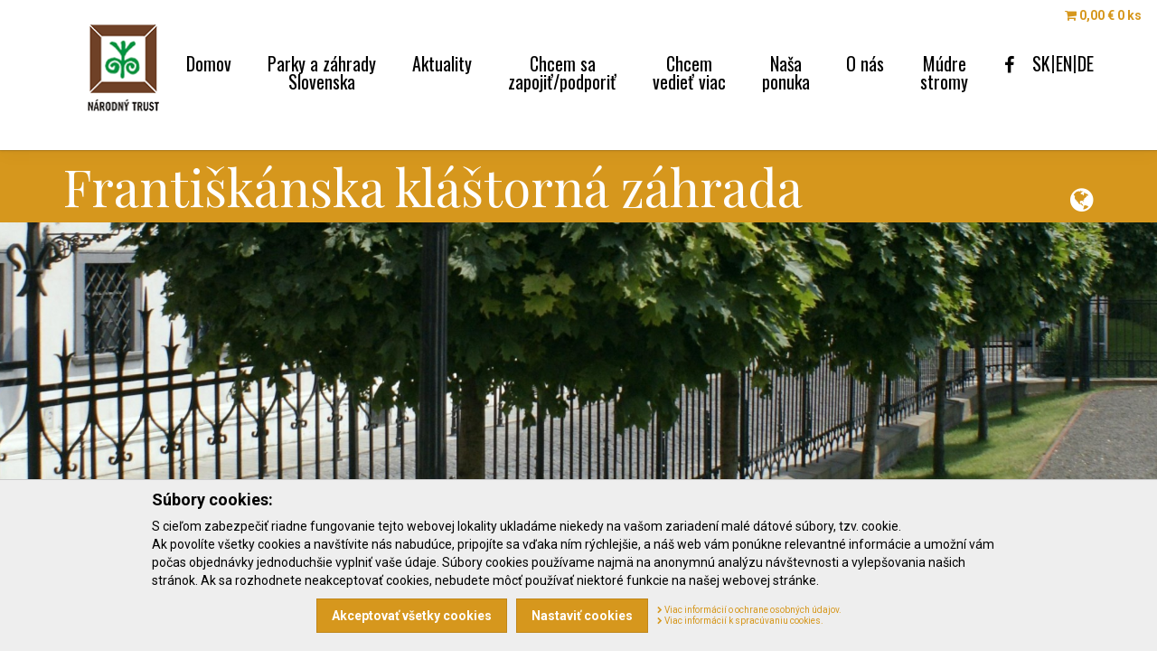

--- FILE ---
content_type: text/html; charset=utf-8
request_url: https://www.naspark.sk/sk/park/36-franciscan-monastery-garden
body_size: 13789
content:
    <!DOCTYPE html>
<html lang="sk">

<head>
    <meta http-equiv="Content-Type"			content="text/html; charset=utf-8" />
    <meta http-equiv="Cache-Control"		content="no-cache" />

    <title>Františkánska kláštorná záhrada</title>

    <meta name="description"				content="" />
    <meta name="keywords"				    content="" />
    <meta name="author"						content="Creative Solution" />
    <meta name="owner"						content="Creative Solution" />
    <meta name="copyright"					content="©2016, creative solution" />
    <meta name="viewport" content="width=device-width, initial-scale=1">

    <meta property="og:url"           content="https://www.naspark.sk/sk/park/36-franciscan-monastery-garden" />
<meta property="og:type"          content="website" />
<meta property="og:title"         content="Františkánska kláštorná záhrada" />
<meta property="og:description"   content="" />
<meta property="og:image"       content="" />
    <link rel="shortcut icon" href="https://www.naspark.sk/sk/images/favicon.ico" type="image/x-icon">
    <link rel="icon" href="https://www.naspark.sk/sk/images/favicon.ico" type="image/x-icon">

    <link rel="stylesheet" type="text/css" media="screen,print" href="https://www.naspark.sk/sk/css/bootstrap.1584694516.css" />
    <link rel="stylesheet" type="text/css" media="screen,print" href="https://www.naspark.sk/sk/css/screen.1667831693.css" />
    <link rel="stylesheet" type="text/css" media="screen,print" href="https://www.naspark.sk/sk/bower_components/font-awesome/css/font-awesome.1539845609.css" />
        <link rel="stylesheet" type="text/css" media="screen,print" href="https://www.naspark.sk/sk/css/datepicker/css/bootstrap-datepicker3.css" />
    <link rel="stylesheet" type="text/css" media="screen,print" href="https://www.naspark.sk/sk/css/dropzone.css" />
    <link rel="stylesheet" type="text/css" href="https://www.naspark.sk/sk/js/revolution/css/settings.css">
    <link rel="stylesheet" type="text/css" href="https://www.naspark.sk/sk/js/revolution/css/layers.css">
    <link rel="stylesheet" type="text/css" href="https://www.naspark.sk/sk/js/revolution/css/navigation.css">
    <link rel="stylesheet" href="https://www.naspark.sk/sk/bower_components/wow/css/libs/animate.css">
    <link rel="stylesheet" type="text/css" media="screen,print"
          href="https://www.naspark.sk/sk/bower_components/lightslider/dist/css/lightslider.css"/>
    <link rel="stylesheet" type="text/css" media="screen,print"
          href="https://www.naspark.sk/sk/bower_components/lightgallery/dist/css/lightgallery.css"/>
    <link rel="stylesheet" href="https://www.naspark.sk/sk/js/number_input_spinner/dist/jquery.nice-number.min.css" />

    <link href="https://fonts.googleapis.com/css?family=Roboto:100,300,400,500,700,900" rel="stylesheet">
    <link href="https://fonts.googleapis.com/css?family=Oswald:200,300,400,500,600,700" rel="stylesheet">
    <link href="https://fonts.googleapis.com/css?family=Playfair+Display:400,700,900" rel="stylesheet">

    <script type="text/javascript" src="https://www.naspark.sk/sk/js/jquery-3.3.1.min.js"></script>
    <script type="text/javascript"
            src="https://www.naspark.sk/sk/js/revolution/js/jquery.themepunch.tools.min.js"></script>
    <script type="text/javascript"
            src="https://www.naspark.sk/sk/js/revolution/js/jquery.themepunch.revolution.min.js"></script>
    <script type="text/javascript" src="https://www.naspark.sk/sk/libs/jquery.cycle/jquery.cycle.all.min.js"></script>
    <script type="text/javascript" src="https://www.naspark.sk/sk/libs/swfobject/swfobject.js"></script>
    <script type="text/javascript" src="https://www.naspark.sk/sk/css/datepicker/js/bootstrap-datepicker.js"></script>
    <script type="text/javascript" src="https://www.naspark.sk/sk/css/datepicker/locales/bootstrap-datepicker.sk.min.js"></script>
    <script type="text/javascript"
            src="https://www.naspark.sk/sk/bower_components/lightslider/dist/js/lightslider.js"></script>
    <script src="https://www.naspark.sk/sk/bower_components/wow/dist/wow.min.js"></script>
    <script src='https://www.naspark.sk/sk/js/lightSlider.1546939545.js'></script>
    <script src='https://www.naspark.sk/sk/js/lightGallery.1584694516.js'></script>
    <script src="https://www.naspark.sk/sk/js/number_input_spinner/dist/jquery.nice-number.min.js"></script>
    <script type="text/javascript" src="https://www.naspark.sk/sk/js/jquery-cookie/jquery-cookie.js"></script>
    <script type="text/javascript" src="https://www.naspark.sk/sk/js/cookies.1650959755.js"></script>
    <script type="text/javascript" src="https://www.naspark.sk/sk/js/script.1657777238.js"></script>

    <script>
        new WOW().init();
    </script>
    <!--[if lt IE 9]>
    <script src="https://www.naspark.sk/sk/libs/html5shiv/dist/html5shiv.js"></script>
    <![endif]-->

    <!--[if lt IE 7]>
    <script src="https://www.naspark.sk/sk/libs/icon-ie7/lte-ie7.js"></script>
    <![endif]-->

    
        
        <script>
            $(document).ready(function () {
                $('img').each(function () {
                    var data = $(this).attr('alt');

                    if(typeof data !== "undefined" && data !== "") {
                        $(this)
                            .wrap("<div class='img-alt'></div>")
                            .parent('.img-alt')
                            .attr('data-alt', data)
                        ;
                    }
                });
            });
        </script>
    
    </head>

<body class="sk">    <div class="layout-park">
        <header>
            <div class="container">
            <div class="top_kosik">
    <a class="btn btn-link" href='https://www.naspark.sk/sk/kosik-vypis'>
    <span class="fa fa-shopping-cart"></span>
    <strong>0,00 €</strong>
    <span class="hidden-sm">0 ks</span>
</a></div>            <nav class="navbar navbar-default">
    <div class="navbar-header">
        <button type="button" class="navbar-toggle collapsed" data-toggle="collapse" data-target="#navbar"
                aria-expanded="false" aria-controls="navbar">
            <span class="sr-only">Toggle navigation</span>
            <span class="icon-bar"></span>
            <span class="icon-bar"></span>
            <span class="icon-bar"></span>
        </button>
        <a class="navbar-brand" href="https://www.naspark.sk/sk">
                            <img class="img-responsive" src="https://www.naspark.sk/sk/images/logo_colorized.png" />
                    </a>
    </div>
    <div id="navbar" class="navbar-collapse collapse">
        
    <ul class="nav navbar-nav navbar-right"><li class='uvod ' ><a href='https://www.naspark.sk/sk/domov'  role="menu">Domov<div class="divider hidden-sm"></div></a></li><li class='parky-a-zahrady-slovenska ' ><a href='https://www.naspark.sk/sk/parky-a-zahrady-slovenska'  role="menu">Parky a záhrady <span>Slovenska</span><div class="divider hidden-sm"></div></a></li><li class='aktuality-a-podujatia  dropdown' ><a href='https://www.naspark.sk/sk/aktuality'  class="dropdown-toggle" data-toggle="dropdown" role="menu">Aktuality<div class="divider hidden-sm"></div></a>
    <ul class="dropdown-menu"><li class='kalendar-podujati' ><a href='https://www.naspark.sk/sk/kalendar-podujati' role="menu">Kalendár podujatí</a></li><li class='archiv-podujati' ><a href='https://www.naspark.sk/sk/archiv-podujati' role="menu">Archív podujatí</a></li><li class='pridat-podujatie' ><a href='https://www.naspark.sk/sk/pridat-podujatie' role="menu">Pridať podujatie</a></li><li class='aktuality' ><a href='https://www.naspark.sk/sk/aktuality' role="menu">Aktuality</a></li><li class='publikacie' ><a href='https://www.naspark.sk/sk/publikacie' role="menu">Publikácie</a></li></ul>
</li><li class='chcem-sa-zapojit-podporit  dropdown' ><a href='https://www.naspark.sk/sk/chcem-sa-zapojit-podporit'  class="dropdown-toggle" data-toggle="dropdown" role="menu">Chcem sa <span>zapojiť/podporiť</span><div class="divider hidden-sm"></div></a>
    <ul class="dropdown-menu"><li class='priatel-parkov-a-zahrad' ><a href='https://www.naspark.sk/sk/priatel-parkov-a-zahrad' role="menu">Priateľ parkov a záhrad</a></li><li class='umelci-v-zahradach' ><a href='https://www.naspark.sk/sk/umelci-v-zahradach' role="menu">Umelci v záhradách</a></li></ul>
</li><li class='chcem-vediet-viac  dropdown' ><a href='https://www.naspark.sk/sk/chcem-vediet-viac'  class="dropdown-toggle" data-toggle="dropdown" role="menu">Chcem <span>vedieť viac</span><div class="divider hidden-sm"></div></a>
    <ul class="dropdown-menu"><li class='preco-historicky-park-a-zahrada' ><a href='https://www.naspark.sk/sk/preco-historicky-park-a-zahrada' role="menu">Prečo historický park a záhrada</a></li><li class='legislativa-domace-a-zahranicne-pravne-normy' ><a href='https://www.naspark.sk/sk/legislativa-domace-a-zahranicne-pravne-normy' role="menu">Legislatíva-domáce a zahraničné právne normy</a></li><li class='manazment-parkov-a-zahrad' ><a href='https://www.naspark.sk/sk/manazment-parkov-a-zahrad' role="menu">Manažment parkov a záhrad</a></li><li class='uzitocne-linky-na-dalsie-organizacie' ><a href='https://www.naspark.sk/sk/uzitocne-linky-na-dalsie-organizacie' role="menu">Užitočné linky na ďalšie organizácie</a></li></ul>
</li><li class='nasa-ponuka ' ><a href='https://www.naspark.sk/sk/nasa-ponuka'  role="menu">Naša <span>ponuka</span><div class="divider hidden-sm"></div></a></li><li class='o-nas ' ><a href='https://www.naspark.sk/sk/o-nas'  role="menu">O nás<div class="divider hidden-sm"></div></a></li><li class='mudre-stromy ' ><a href='https://www.naspark.sk/sk/mudre-stromy'  role="menu">Múdre <span>stromy</span><div class="divider hidden-sm"></div></a></li><li><a href="https://www.facebook.com/CentrumZahradnejKulturyaKrajiny/" target="_blank"><i class="fa fa-facebook" aria-hidden="true"></i></a></li><li class="lang"><a href="https://www.naspark.sk/sk/park/36-franciscan-monastery-garden">SK</a><div class="divider"></div><a href="https://www.naspark.sk/en/park/36-franciscan-monastery-garden">EN</a><div class="divider"></div><a href="https://www.naspark.sk/de/park/36-franciscan-monastery-garden">DE</a></li></ul>
    </div>
</nav>

            </div>
        </header>
        <div class="park-view">
    <div class="header">
        <div class="container">
            <h1>Františkánska kláštorná záhrada</h1>
            <div class="social">
                                                                    <a href="http://www.frantiskani.sk/bratislava " target="_blank">
                        <i class="fa fa-globe" aria-hidden="true"></i>
                    </a>
                            </div>
        </div>
    </div>
</div>
    <div class="banner-small banner-small-park">
                                                                <div class="rev_slider_wrapper">
            <div id="slider" class="rev_slider" style="display:none;" data-version="5.4.1">
                <ul>
                                            <li data-transition="fade"
                            data-index="0">
                            <img class="rev-slidebg"
                                 src="https://www.naspark.sk/sk/photoloader/629/088 frant.zahrada.jpg/0x0/_1920x650"
                                 alt=""
                                 data-bgposition="center center"
                                 data-bgfit="cover"
                                 data-bgrepeat="no-repeat"

                                 data-kenburns="on"
                                 data-duration="10000"
                                 data-ease="Linear.easeNone"
                                 data-scalestart="100"
                                 data-scaleend="115"
                                 data-offsetstart="0 0"
                                 data-offsetend="0 0"
                                 data-rotatestart="0"
                                 data-rotateend="0">
                        </li>
                                    </ul>
            </div>
        </div>
    </div>


<script type="text/javascript">
    var tpj = jQuery;

    var revapi465;
    tpj(document).ready(function () {
        if (tpj("#slider").revolution == undefined) {
            revslider_showDoubleJqueryError("#slider");
        } else {
            revapi465 = tpj("#slider").show().revolution({
                sliderType: "standard",
                jsFileLocation: "https://www.naspark.sk/sk/js/revolution/js/",
                sliderLayout: "fullwidth",
                keyboardNavigation: "on",
                keyboard_direction: "horizontal",
                mouseScrollNavigation: "off",
                                gridwidth: 1920,
                
                                gridheight: 650,
                                
                lazyType: "smart",
                delay: 8000,
                spinner: 'spinner3'
            });
        }
    });
    /*ready*/
</script>


<div class="park-tabs">
    <ul class="nav nav-tabs">
        <li class="active"><a data-toggle="tab" href="#uvod">Úvod</a></li>
                    <li><a data-toggle="tab" href="#historia">Z histórie</a></li>
                            <li><a data-toggle="tab" href="#opis">Opis parku</a></li>
                            <li><a data-toggle="tab" href="#biotop">Čo v parku<br/>rastie a žije</a></li>
                                    <li><a data-toggle="tab" href="#vyuzitie">Súčasné<br/>využitie</a></li>
                            <li><a data-toggle="tab" href="#kontakt">Kontakt</a></li>
                            <li><a data-toggle="tab" href="#cesta">Naplánuj si<br/>cestu</a></li>
                            <li><a data-toggle="tab" href="#hodiny">Otváracie<br/>hodiny</a></li>
                <li class="pristupnost pristupny">
            <a data-toggle="tab" href="#pristupnost">
                                    Park je prístupný<br/>pre verejnosť                            </a>
        </li>

    </ul>
    <div class="container">
        <div class="tab-content">
            <div id="uvod" class="tab-pane fade in active">
                <h2 class="h1 ">Františkánska kláštorná záhrada</h2>
                <div class="park-view-text">
    <div class="row">
        <div class="col-sm-6">
            <p>V&nbsp;Bratislave existovali viacer&eacute; stredovek&eacute; kl&aacute;&scaron;tory ako napr&iacute;klad cistercitiek, franti&scaron;k&aacute;nov, klarisiek a&nbsp;antonitov, pri ktor&yacute;ch boli &uacute;žitkov&eacute; z&aacute;hrady. Av&scaron;ak pri franti&scaron;k&aacute;nskych kl&aacute;&scaron;toroch&nbsp;aj&nbsp;kl&aacute;&scaron;tore klarisiek sa nach&aacute;dzali aj rajsk&eacute; z&aacute;hrady uprostred kr&iacute;žov&eacute;ho dvora. Tvorili akoby srdce kl&aacute;&scaron;tora.</p>

        </div>
        <div class="col-sm-6">
            <div class="park-view-detail">
    <div class="park-detail-item">
        <div class="nazov">Druh:</div>
        <div>historický park/záhrada</div>
    </div>
    <div class="park-detail-item">
        <div class="nazov">Forma ochrany:</div>
        <div>Národná kultúrna pamiatka</div>
    </div>
    <div class="park-detail-item park-detail-item-margin">
        <div class="nazov">Prevládajúci štýl:</div>
        <div>Iné</div>
    </div>

    <div class="park-detail-item">
        <div class="nazov">Kraj:</div>
        <div>Bratislavský</div>
    </div>
    <div class="park-detail-item">
        <div class="nazov">Obec:</div>
        <div>Bratislava</div>
    </div>
    <div class="park-detail-item">
        <div class="nazov">Adresa:</div>
        <div>Františkánska 2</div>
    </div>
    <div class="park-detail-item">
        <div class="nazov">Nadmorská výška:</div>
        <div> m.n.m.</div>
    </div>
                <div class="park-detail-item park-detail-item-margin">
            <div class="nazov">Zaujímavosti v okolí:</div>
            <div>Historické centrum Bratislavy - pešia zóna. Hlavné, Františkánske či Primaciálne námestie s množstvom zaujímavých historických budov.</div>
        </div>
    </div>        </div>
    </div>
</div>



<div class="park-view-uvod-icons">
    <div class="row">
                    <div class="col-sm-2 wow fadeInDown" data-wow-delay="0.25s">
                <div class="icon-item">
                    <div class="foto">
                        <img src="https://www.naspark.sk/sk/images/dostupne_sluzby/gps.png"/>
                    </div>
                    <div class="text">
                        N 48.1450860<br/>
                        E 17.1088580
                    </div>
                </div>
            </div>
                                                                            <div class="col-sm-2 wow fadeInDown" data-wow-delay="0.25s">
                <div class="icon-item">
                    <div class="foto">
                        <img src="https://www.naspark.sk/sk/images/dostupne_sluzby/parkovisko.png"/>
                    </div>
                    <div class="text">
                        Parkovisko
                    </div>
                </div>
            </div>
                                                            <div class="col-sm-2 wow fadeInDown" data-wow-delay="0.25s">
                <div class="icon-item">
                    <div class="foto">
                        <img src="https://www.naspark.sk/sk/images/dostupne_sluzby/toalety_v_blizkosti.png"/>
                    </div>
                    <div class="text">
                        Toalety v blízkosti
                    </div>
                </div>
            </div>
                                            <div class="col-sm-2 wow fadeInDown" data-wow-delay="0.25s">
                <div class="icon-item">
                    <div class="foto">
                        <img src="https://www.naspark.sk/sk/images/dostupne_sluzby/obcerstvenie_v_blizkosti.png"/>
                    </div>
                    <div class="text">
                        Občerstvenie v blízkosti
                    </div>
                </div>
            </div>
                                    <div class="col-sm-2 wow fadeInDown" data-wow-delay="0.25s">
                <div class="icon-item">
                    <div class="foto">
                        <img src="https://www.naspark.sk/sk/images/dostupne_sluzby/svadobne_a_ine_fotenie.png"/>
                    </div>
                    <div class="text">
                        Svadobné a iné fotenie
                    </div>
                </div>
            </div>
                            <div class="col-sm-2 wow fadeInDown" data-wow-delay="0.25s">
                <div class="icon-item voz">
                    <div class="foto">
                        <img src="https://www.naspark.sk/sk/images/dostupne_sluzby/calendar.png"/>
                    </div>
                    <div class="text">
                        Víkend otvorených parkov a záhrad                    </div>
                </div>
            </div>
                    </div>
</div>

    <div class="gallery">
        <div id="lightslider" class='row lightgallery'><a href='https://www.naspark.sk/sk/photoloader/624/dsc_0066.jpg/720x720'title="" target='_blank'><img class="img-responsive" src="https://www.naspark.sk/sk/photoloader/624/dsc_0066.jpg/0x0/_460x300"/></a><a href='https://www.naspark.sk/sk/photoloader/627/082 frant.zahrada.jpg/720x720'title="" target='_blank'><img class="img-responsive" src="https://www.naspark.sk/sk/photoloader/627/082 frant.zahrada.jpg/0x0/_460x300"/></a><a href='https://www.naspark.sk/sk/photoloader/628/077 frant.zahrada.jpg/720x720'title="" target='_blank'><img class="img-responsive" src="https://www.naspark.sk/sk/photoloader/628/077 frant.zahrada.jpg/0x0/_460x300"/></a></div><div class="lSAction"><a class="lSPrev"><i class="fa fa-angle-double-left" aria-hidden="true"></i></a><a class="lSNext"><i class="fa fa-angle-double-right" aria-hidden="true"></i></a></div>
    </div>

            </div>
            <div id="historia" class="tab-pane fade">
                <h2 class="h1">Z histórie</h2>
                <p>V&nbsp;Bratislave existovali viacer&eacute; stredovek&eacute; kl&aacute;&scaron;tory ako napr&iacute;klad cistercitiek, franti&scaron;k&aacute;nov, klarisiek a&nbsp;antonitov, pri ktor&yacute;ch boli &uacute;žitkov&eacute; z&aacute;hrady; no pri tomto kl&aacute;&scaron;tore a&nbsp;kl&aacute;&scaron;tore klarisiek sa nach&aacute;dzali aj rajsk&eacute; z&aacute;hrady uprostred kr&iacute;žov&eacute;ho dvora. Tvorili akoby srdce kl&aacute;&scaron;tora. Av&scaron;ak z&nbsp;rann&eacute;ho stredoveku sa nezachovali takmer žiadne obrazov&eacute; a&nbsp;p&iacute;somn&eacute; materi&aacute;ly o&nbsp;vzhľade vtedaj&scaron;&iacute;ch z&aacute;hrad.</p>

<p>Po&nbsp;roku 1291 vzniklo gotick&eacute; mesto, uzavret&eacute; hradbami. Obdobie stredoveku bolo pr&iacute;značn&yacute;m obdob&iacute;m bojov a&nbsp;r&ocirc;znych nepokojov, čo podnietilo v&yacute;stavbu hradobn&eacute;ho syst&eacute;mu za &uacute;čelom ochrany miest pred pr&iacute;padn&yacute;m nap&aacute;dan&iacute;m nepriateľmi. Keďže m&uacute;ry museli byť dostatočne pevn&eacute; a&nbsp;odoln&eacute;, st&aacute;valo sa, že vn&uacute;torn&eacute; priestory za hradbami boli mal&eacute; a&nbsp;stiesnen&eacute;. V&scaron;etky tieto aspekty sa podp&iacute;sali pod tvorbu z&aacute;hrad v&nbsp;tomto obdob&iacute;.&nbsp;</p>

<p>Stredovek&iacute; me&scaron;ťania nepozerali na z&aacute;hrady romanticky, ale sk&ocirc;r &uacute;žitkovo, preto sa budovali v&auml;č&scaron;inou zeleninov&eacute; z&aacute;hrady, ovocn&eacute; sady a&nbsp;vinohrady. Vo veľkom sa začali budovať na predmestiach a&nbsp;vytv&aacute;rali rozsiahlej&scaron;ie zelen&eacute; priestory.</p>

<p>Mn&iacute;si v&nbsp;minulosti, ale aj dnes patrili k&nbsp;veľmi vzdelan&yacute;m ľudom, v&yacute;znamne ovplyvnili spoločensk&uacute;, duchovn&uacute; a&nbsp;kult&uacute;rnu oblasť života. Život mn&iacute;cha v&nbsp;kl&aacute;&scaron;tore sa rozdeľoval na <em>čas na modlitby</em> a&nbsp;<em>čas na pr&aacute;cu</em>. Fyzick&uacute; činnosť mohli vykon&aacute;vať pri pomoci v&nbsp;kuchyni, v&nbsp;dielni, pri starostlivosti o&nbsp;chor&yacute;ch a&nbsp;nevl&aacute;dnych alebo na poli či v&nbsp;z&aacute;hrade. V&nbsp;kl&aacute;&scaron;toroch sa v&nbsp;z&aacute;hrade pestovali prevažne &uacute;žitkov&eacute; rastliny a&nbsp;bylinky na v&yacute;robu mast&iacute; a&nbsp;čajov na liečbu chor&yacute;ch. Keďže vedeli p&iacute;sať a&nbsp;poznali lieky, vytv&aacute;rali herb&aacute;re a&nbsp;spisovali lek&aacute;rske knihy. A pr&aacute;ve vďaka mn&iacute;&scaron;skym r&aacute;dom sa do dne&scaron;nej doby zachovala aj Biblia a&nbsp;r&ocirc;zne historick&eacute; knihy.&nbsp;</p>

<p>Samotn&yacute; n&aacute;zov tejto z&aacute;hrady prezr&aacute;dza, že z&aacute;hrada patrila r&aacute;du Franti&scaron;k&aacute;nov, ktor&yacute;ch hist&oacute;ria v&nbsp;Bratislave siaha až do polovice 13. storočia. Franti&scaron;k&aacute;nska kl&aacute;&scaron;torn&aacute; z&aacute;hrada patr&iacute; k&nbsp;jedn&yacute;m z&nbsp;najstar&scaron;&iacute;ch historick&yacute;ch z&aacute;hrad v&nbsp;r&aacute;mci Bratislavy.</p>

<p>&nbsp;</p>

<p>&nbsp;</p>

            </div>
            <div id="opis" class="tab-pane fade">
                <h2 class="h1">Opis parku</h2>
                <p>Franti&scaron;k&aacute;nska kl&aacute;&scaron;torn&aacute; z&aacute;hrada sa skladala a st&aacute;le sa sklad&aacute;&nbsp;z dvoch navz&aacute;jom oddelen&yacute;ch čast&iacute;. Z &uacute;žitkovej z&aacute;hrady a rajsk&eacute;ho dvora.</p>

<p>V&nbsp;roku&nbsp; 1457 sa uskutočnila oprava kamenn&eacute;ho z&aacute;hradn&eacute;ho m&uacute;ru. Tento m&uacute;r mal nielen &uacute;žitkov&uacute; funkciu &ndash; ochrana z&aacute;hrady pred vstupom a&nbsp;pohľadom z&nbsp;vonka, udržiavanie tepla, vetrolam, ochrana pred pr&iacute;zemn&yacute;m mrazom, ale aj estetick&uacute; funkciu na uzatvorenie priestoru a&nbsp;podčiarknutie celistvosti z&aacute;hradn&eacute;ho priestoru. Pestovalo sa tu&nbsp; ovocie, zelenina a&nbsp;hlavne bylinky.</p>

<p>Z&nbsp;roku 1765 sa zachoval na Marquartovom pl&aacute;ne p&ocirc;dorys z&aacute;hrady, kde je viditeľn&eacute; rozdelenie z&aacute;hrady na 3 časti, z&nbsp;ktor&yacute;ch každ&aacute; časť bola ozdoben&aacute; ornamentom zbiehaj&uacute;cim sa do stredu plochy. Rajsk&yacute; dvor je podľa tejto mapy rozdelen&yacute; na 4 časti, ktor&eacute; vznikaj&uacute; na z&aacute;klade kr&iacute;žov&eacute;ho vedenia cestičiek.&nbsp;</p>

<p>V&nbsp;čase baroka bola z&aacute;hrada prestavan&aacute; z&nbsp;p&ocirc;vodnej obdĺžnikovitej z&aacute;hrady na barokov&uacute;.&nbsp; J&aacute;n Matej Korabinsk&yacute; spom&iacute;na, že z&aacute;hrada sa p&yacute;&scaron;ila kr&aacute;snou &uacute;pravou s&nbsp;font&aacute;nou a&nbsp;v&yacute;bornou horskou vodou.</p>

<p>V&nbsp;roku&nbsp; 1708 bol zaveden&yacute; vodovod do priestorov kl&aacute;&scaron;tora aj do vn&uacute;tornej z&aacute;hrady &ndash; rajsk&eacute;ho dvora (V&nbsp;minulosti bol rajsk&yacute; dvor založen&yacute; na princ&iacute;pe kr&iacute;ža alebo &scaron;tyroch ciest, ktor&eacute; mali symbolizovať 4 rieky teč&uacute;ce do raja; vy&uacute;sten&iacute;m bola stredov&aacute; font&aacute;na. Okolo rajsk&eacute;ho dvora sa nach&aacute;dzal ambit &ndash; kr&iacute;žov&aacute; chodba s oknami, umožňuj&uacute;cimi pohľady do z&aacute;hrady z&nbsp;r&ocirc;znych str&aacute;n.</p>

<p>V&nbsp;roku&nbsp; 1723 z&aacute;hradu zrekon&scaron;truovali. O&nbsp;rok nesk&ocirc;r dal kňaz Matej Mak na stenu z&aacute;hrady vymaľovať obraz kalv&aacute;rie. V&nbsp;spolupr&aacute;ci s&nbsp;Bratislavsk&yacute;m okr&aacute;&scaron;ľovac&iacute;m spolkom a&nbsp;radou mesta boli v&nbsp;roku 1896 odstr&aacute;nen&eacute; zvy&scaron;ky m&uacute;ra obkolesuj&uacute;ceho z&aacute;hradu a nahraden&eacute; ozdobn&yacute;m železn&yacute;m plotom. Z&aacute;hrada tak z&iacute;skala celkom nov&yacute; &scaron;at a&nbsp;atmosf&eacute;ru.&nbsp;</p>

<p>&nbsp;</p>

            </div>
            <div id="biotop" class="tab-pane fade">
                <h2 class="h1">Čo v parku rastie a žije</h2>
                <p>Z&nbsp;dendrologick&eacute;ho hľadiska je druhov&aacute; skladba drev&iacute;n pomerne jednoduch&aacute;. Po obvode s&uacute; vysaden&eacute; javory mliečne, nach&aacute;dzaj&uacute; sa tu aj tisy obyčajn&eacute;, ibi&scaron;tek s&yacute;rsky, tavoľn&iacute;k Bumaldov a&nbsp;lipa malolist&aacute; v&nbsp;rajskom dvore.</p>


                            </div>
                        <div id="vyuzitie" class="tab-pane fade">
                <h2 class="h1">Súčasné využitie</h2>
                <p>V&nbsp;ned&aacute;vnej minulosti, bolo vďaka zv&yacute;&scaron;en&eacute;mu počtu motorov&yacute;ch vozidiel v&nbsp;centre mesta, nutn&eacute; budovanie parkovac&iacute;ch miest a&nbsp;kv&ocirc;li tomu sa aj pod touto z&aacute;hradou vytvorila podzemn&aacute; gar&aacute;ž. Z&aacute;hrada bola dlho uzamknut&aacute; a&nbsp;nepr&iacute;stupn&aacute; verejnosti, ale v&nbsp;roku 2010 aj vďaka dohode s&nbsp;majiteľom, bola op&auml;ť spr&iacute;stupnen&aacute; na sk&uacute;&scaron;ku, a&nbsp;to od 1. j&uacute;na do 1. septembra aby sa uk&aacute;zalo či je z&aacute;ujem verejnosti o&nbsp;nav&scaron;tevovanie tejto z&aacute;hrady. Potom bola z&aacute;hrada op&auml;ť dlh&scaron;iu dobu zatvoren&aacute; resp. pr&iacute;stupn&aacute; priamo z&nbsp;podzemn&yacute;ch gar&aacute;ž&iacute;. Od roku 2018 si ju prenaj&iacute;ma MČ Bratislava Star&eacute; Mesto od rak&uacute;skej s&uacute;kromnej spoločnosti (ktorej patria aj podzemn&eacute; gar&aacute;že) a&nbsp;t&aacute; sa o&nbsp;z&aacute;hradu star&aacute; a&nbsp;spr&iacute;stupnila ju verejnosti. V&nbsp;roku 2018 tu okrem in&eacute;ho pribudli aj umeleck&eacute; in&scaron;tal&aacute;cie.</p>

<p>Druh&aacute; časť Franti&scaron;k&aacute;nskej kl&aacute;&scaron;tornej z&aacute;hrady &ndash; Kvadrum je pre verejnosť bežne nepr&iacute;stupn&aacute;.</p>

<p>S&uacute;časn&eacute; z&aacute;hradn&eacute; a&nbsp;architektonick&eacute; &uacute;pravy s&uacute; podobn&eacute; ako v&nbsp;minulosti.</p>

            </div>
            <div id="kontakt" class="tab-pane fade">
                <h2 class="h1">Kontakt</h2>
                <p>O jednu časť z&aacute;hrady&nbsp;sa v&nbsp;s&uacute;časnosti star&aacute; MČ BA Star&eacute; Mesto. V pr&iacute;pade z&aacute;ujmu odpor&uacute;čame kontaktovať Oddelenie životn&eacute;ho prostredia <a href="https://www.staremesto.sk/sk/content/oddelenie-zivotneho-prostredia-spravnych-konani-a-verejneho-poriadku/section:city">https://www.staremesto.sk/sk/content/oddelenie-zivotneho-prostredia-spravnych-konani-a-verejneho-poriadku/section:city</a></p>

<p>Kl&aacute;&scaron;torn&eacute; kvadrum nie je pre verejnosť bežne spr&iacute;stupnen&eacute; a star&aacute; sa o neho jeho vlastn&iacute;k Rehola men&scaron;&iacute;ch bratov Franti&scaron;k&aacute;nov&nbsp;<a href="http://www.frantiskani.sk/bratislava">http://www.frantiskani.sk/bratislava</a>&nbsp;</p>

            </div>
            <div id="cesta" class="tab-pane fade">
                <h2 class="h1">Naplánuj si cestu</h2>
                Záhrada sa nachádza v historickom centre Bratislavy, čiastočne v pešej zóne. Dostanete sa sem ktorýmkoľvek spojom MHD, ktorý ide do centra mesta.
                <div id="map" style="width:100%;height:450px;margin-top: 30px;margin-bottom:60px;"></div>

<script>
    function myMap() {
        var myCenter = new google.maps.LatLng(48.841134,19.8132783);
        var mapCanvas = document.getElementById("map");
        var mapOptions = {
            center: myCenter, zoom: 7.5
        };
        var map = new google.maps.Map(mapCanvas, mapOptions);

        
                
        var park = new google.maps.LatLng(48.1450860,17.1088580);
        var image = new google.maps.MarkerImage(
            'https://www.naspark.sk/sk/images/marker1_red.png',
            new google.maps.Size(71, 71),
            new google.maps.Point(0, 0),
            new google.maps.Point(25, 50),
            new google.maps.Size(50, 50)
        );
        var marker = new google.maps.Marker({
            position: park,
            icon: image
        });
        marker.setMap(map);
        marker.addListener('click', function () {
            window.open('https://maps.google.com/?ll=48.1450860,17.1088580', '_blank');
        });

        var infowindowTitle = new google.maps.InfoWindow();

        var string = "Navigovať do: Františkánska kláštorná záhrada";

        google.maps.event.addListener(marker, 'mouseover', (function (marker, string, infowindowTitle) {
            return function () {
                infowindowTitle.setContent(string);
                infowindowTitle.open(map, marker);
            };
        })(marker, string, infowindowTitle));

        google.maps.event.addListener(marker, 'mouseout', (function (marker, string, infowindowTitle) {
            return function () {
                infowindowTitle.close();
            };
        })(marker, string, infowindowTitle));
        
                

        
                                

        var parkNajblizsie = new google.maps.LatLng(48.4842135,17.5463712);
        var imageNajblizsie = new google.maps.MarkerImage(
            'https://www.naspark.sk/sk/images/marker1.png',
            new google.maps.Size(71, 71),
            new google.maps.Point(0, 0),
            new google.maps.Point(25, 50),
            new google.maps.Size(50, 50)
        );

        var contentString = '<div id="content" class="marker-popup">' +
            '<div id="siteNotice">' +
            '</div>' +
            '<h1 id="firstHeading" class="firstHeading ">Park Dolná Krupá</h1>' +
            '<div id="bodyContent">' +
            '<div>Jeden z najkrajších anglických parkov na území Slovenska je spojený s menom významného záhradníka empírovej doby Belgičana Henricha Nebbiena ako aj s menom hudobného velikána Ludwiga van Beethovena či slávnym rozáriom grófky Márie Chotekovej</div>' +
            '<div class="viac"><a href="https://www.naspark.sk/sk/park/10-park-dolna-krupa">Viac info</a></div>' +
            '</div>' +
            '</div>';

        var infowindow = new google.maps.InfoWindow();

        var markerNajblizsie = new google.maps.Marker({
            position: parkNajblizsie,
            icon: imageNajblizsie,
            map: map,
            title: 'Park Dolná Krupá'
        });

        google.maps.event.addListener(markerNajblizsie, 'click', (function (markerNajblizsie, contentString, infowindow) {
            return function () {
                infowindow.setContent(contentString);
                infowindow.open(map, markerNajblizsie);
            };
        })(markerNajblizsie, contentString, infowindow));
        
                                

        var parkNajblizsie = new google.maps.LatLng(48.1498677,17.1194496);
        var imageNajblizsie = new google.maps.MarkerImage(
            'https://www.naspark.sk/sk/images/marker1.png',
            new google.maps.Size(71, 71),
            new google.maps.Point(0, 0),
            new google.maps.Point(25, 50),
            new google.maps.Size(50, 50)
        );

        var contentString = '<div id="content" class="marker-popup">' +
            '<div id="siteNotice">' +
            '</div>' +
            '<h1 id="firstHeading" class="firstHeading ">Medická záhrada</h1>' +
            '<div id="bodyContent">' +
            '<div>Jedna z najkrajších ukážok záhrad z obdobia barokového klasicizmu napriek veľkým stratám z jej pôvodnej rozlohy stále poskytuje cenný priestor pre oddych od rušného mestského centra.</div>' +
            '<div class="viac"><a href="https://www.naspark.sk/sk/park/16-medicka-zahrada">Viac info</a></div>' +
            '</div>' +
            '</div>';

        var infowindow = new google.maps.InfoWindow();

        var markerNajblizsie = new google.maps.Marker({
            position: parkNajblizsie,
            icon: imageNajblizsie,
            map: map,
            title: 'Medická záhrada'
        });

        google.maps.event.addListener(markerNajblizsie, 'click', (function (markerNajblizsie, contentString, infowindow) {
            return function () {
                infowindow.setContent(contentString);
                infowindow.open(map, markerNajblizsie);
            };
        })(markerNajblizsie, contentString, infowindow));
        
                                

        var parkNajblizsie = new google.maps.LatLng(48.0494158,17.1514809);
        var imageNajblizsie = new google.maps.MarkerImage(
            'https://www.naspark.sk/sk/images/marker1.png',
            new google.maps.Size(71, 71),
            new google.maps.Point(0, 0),
            new google.maps.Point(25, 50),
            new google.maps.Size(50, 50)
        );

        var contentString = '<div id="content" class="marker-popup">' +
            '<div id="siteNotice">' +
            '</div>' +
            '<h1 id="firstHeading" class="firstHeading ">Park v Rusovciach</h1>' +
            '<div id="bodyContent">' +
            '<div>Park s pestrou a bohatou históriou, ktorého prírodný charakter je stáročia spojený s riekou Dunaj ponúka množstvo príležitostí na spoznávanie hodnôt parkov a záhrad pre človeka.  Veríme, že po plánovanej obnove už čoskoro bude verejnosti prístupný a zmysluplne využívaný</div>' +
            '<div class="viac"><a href="https://www.naspark.sk/sk/park/17-park-v-rusovciach">Viac info</a></div>' +
            '</div>' +
            '</div>';

        var infowindow = new google.maps.InfoWindow();

        var markerNajblizsie = new google.maps.Marker({
            position: parkNajblizsie,
            icon: imageNajblizsie,
            map: map,
            title: 'Park v Rusovciach'
        });

        google.maps.event.addListener(markerNajblizsie, 'click', (function (markerNajblizsie, contentString, infowindow) {
            return function () {
                infowindow.setContent(contentString);
                infowindow.open(map, markerNajblizsie);
            };
        })(markerNajblizsie, contentString, infowindow));
        
                                

        var parkNajblizsie = new google.maps.LatLng(48.1349326,17.1094339);
        var imageNajblizsie = new google.maps.MarkerImage(
            'https://www.naspark.sk/sk/images/marker1.png',
            new google.maps.Size(71, 71),
            new google.maps.Point(0, 0),
            new google.maps.Point(25, 50),
            new google.maps.Size(50, 50)
        );

        var contentString = '<div id="content" class="marker-popup">' +
            '<div id="siteNotice">' +
            '</div>' +
            '<h1 id="firstHeading" class="firstHeading ">Sad Janka Kráľa</h1>' +
            '<div id="bodyContent">' +
            '<div>Tieň pod korunami stromov či slnečné lúče na presvetlených lúkach na pravom brehu Dunaja môžete zažiť v jednom z prvých verejne pristupných parkov na Slovensku. História, architektúra ale aj druhová rozmanitosť stromov a rastlín Sadu Janka Kráľa  očaria každého návštevníka.</div>' +
            '<div class="viac"><a href="https://www.naspark.sk/sk/park/19-sad-janka-krala">Viac info</a></div>' +
            '</div>' +
            '</div>';

        var infowindow = new google.maps.InfoWindow();

        var markerNajblizsie = new google.maps.Marker({
            position: parkNajblizsie,
            icon: imageNajblizsie,
            map: map,
            title: 'Sad Janka Kráľa'
        });

        google.maps.event.addListener(markerNajblizsie, 'click', (function (markerNajblizsie, contentString, infowindow) {
            return function () {
                infowindow.setContent(contentString);
                infowindow.open(map, markerNajblizsie);
            };
        })(markerNajblizsie, contentString, infowindow));
        
                                

        var parkNajblizsie = new google.maps.LatLng(48.5135551,17.4326365);
        var imageNajblizsie = new google.maps.MarkerImage(
            'https://www.naspark.sk/sk/images/marker1.png',
            new google.maps.Size(71, 71),
            new google.maps.Point(0, 0),
            new google.maps.Point(25, 50),
            new google.maps.Size(50, 50)
        );

        var contentString = '<div id="content" class="marker-popup">' +
            '<div id="siteNotice">' +
            '</div>' +
            '<h1 id="firstHeading" class="firstHeading ">Park pri Smolenickom zámku</h1>' +
            '<div id="bodyContent">' +
            '<div>Park pri zámku v Smoleniciach je cennou a jedinou majstrovskou ukážkou úpravy a tvorby parkovej krajiny v typickom malokarpatskom prostredí. Je to jeden z mála parkov, ktorý nikdy nebol oplotený.</div>' +
            '<div class="viac"><a href="https://www.naspark.sk/sk/park/21-park-pri-smolenickom-zamku">Viac info</a></div>' +
            '</div>' +
            '</div>';

        var infowindow = new google.maps.InfoWindow();

        var markerNajblizsie = new google.maps.Marker({
            position: parkNajblizsie,
            icon: imageNajblizsie,
            map: map,
            title: 'Park pri Smolenickom zámku'
        });

        google.maps.event.addListener(markerNajblizsie, 'click', (function (markerNajblizsie, contentString, infowindow) {
            return function () {
                infowindow.setContent(contentString);
                infowindow.open(map, markerNajblizsie);
            };
        })(markerNajblizsie, contentString, infowindow));
        
                                

        var parkNajblizsie = new google.maps.LatLng(48.5007040,17.0054220);
        var imageNajblizsie = new google.maps.MarkerImage(
            'https://www.naspark.sk/sk/images/marker1.png',
            new google.maps.Size(71, 71),
            new google.maps.Point(0, 0),
            new google.maps.Point(25, 50),
            new google.maps.Size(50, 50)
        );

        var contentString = '<div id="content" class="marker-popup">' +
            '<div id="siteNotice">' +
            '</div>' +
            '<h1 id="firstHeading" class="firstHeading ">Park Veľké Leváre</h1>' +
            '<div id="bodyContent">' +
            '<div>Pozoruhodná trojosá kompozícia barokového parku, spolu so zachovanými alegorickými sochami či romantickými pavilónikmi sú schované za zamknutými bránami historického parku vo Veľkých Levároch. Jeho budúce využitie a záchrana isto trápia všetkých priaznivcov pamiatok a histórie na Slovensku</div>' +
            '<div class="viac"><a href="https://www.naspark.sk/sk/park/14-park-velke-levare">Viac info</a></div>' +
            '</div>' +
            '</div>';

        var infowindow = new google.maps.InfoWindow();

        var markerNajblizsie = new google.maps.Marker({
            position: parkNajblizsie,
            icon: imageNajblizsie,
            map: map,
            title: 'Park Veľké Leváre'
        });

        google.maps.event.addListener(markerNajblizsie, 'click', (function (markerNajblizsie, contentString, infowindow) {
            return function () {
                infowindow.setContent(contentString);
                infowindow.open(map, markerNajblizsie);
            };
        })(markerNajblizsie, contentString, infowindow));
        
                                

        var parkNajblizsie = new google.maps.LatLng(48.2753360,17.0333670);
        var imageNajblizsie = new google.maps.MarkerImage(
            'https://www.naspark.sk/sk/images/marker1.png',
            new google.maps.Size(71, 71),
            new google.maps.Point(0, 0),
            new google.maps.Point(25, 50),
            new google.maps.Size(50, 50)
        );

        var contentString = '<div id="content" class="marker-popup">' +
            '<div id="siteNotice">' +
            '</div>' +
            '<h1 id="firstHeading" class="firstHeading ">Park v Stupave</h1>' +
            '<div id="bodyContent">' +
            '<div>Park v Stupave, ktorému dominuje zrkadlová vodná hladina, so svojimi vzácnymi drevinami patrí medzi najkrajšie v Bratislavskom kraji. Jedným z najobdivovanejších stromov sú mohutné platany západné, ktorých koruny sa dodnes odrážajú na hladine jazierka.</div>' +
            '<div class="viac"><a href="https://www.naspark.sk/sk/park/35-park-v-stupave">Viac info</a></div>' +
            '</div>' +
            '</div>';

        var infowindow = new google.maps.InfoWindow();

        var markerNajblizsie = new google.maps.Marker({
            position: parkNajblizsie,
            icon: imageNajblizsie,
            map: map,
            title: 'Park v Stupave'
        });

        google.maps.event.addListener(markerNajblizsie, 'click', (function (markerNajblizsie, contentString, infowindow) {
            return function () {
                infowindow.setContent(contentString);
                infowindow.open(map, markerNajblizsie);
            };
        })(markerNajblizsie, contentString, infowindow));
        
                                

        var parkNajblizsie = new google.maps.LatLng(48.1562433,17.0884427);
        var imageNajblizsie = new google.maps.MarkerImage(
            'https://www.naspark.sk/sk/images/marker1.png',
            new google.maps.Size(71, 71),
            new google.maps.Point(0, 0),
            new google.maps.Point(25, 50),
            new google.maps.Size(50, 50)
        );

        var contentString = '<div id="content" class="marker-popup">' +
            '<div id="siteNotice">' +
            '</div>' +
            '<h1 id="firstHeading" class="firstHeading ">Horský park v Bratislave</h1>' +
            '<div id="bodyContent">' +
            '<div>Takmer nedotknutá príroda a miesto s bohatou históriou v srdci veľkomesta  je cenným pokladom nielen pre obyvateľov Bratislavy.</div>' +
            '<div class="viac"><a href="https://www.naspark.sk/sk/park/37-horsky-park-v-bratislave">Viac info</a></div>' +
            '</div>' +
            '</div>';

        var infowindow = new google.maps.InfoWindow();

        var markerNajblizsie = new google.maps.Marker({
            position: parkNajblizsie,
            icon: imageNajblizsie,
            map: map,
            title: 'Horský park v Bratislave'
        });

        google.maps.event.addListener(markerNajblizsie, 'click', (function (markerNajblizsie, contentString, infowindow) {
            return function () {
                infowindow.setContent(contentString);
                infowindow.open(map, markerNajblizsie);
            };
        })(markerNajblizsie, contentString, infowindow));
        
                                

        var parkNajblizsie = new google.maps.LatLng(48.0852040,17.6940540);
        var imageNajblizsie = new google.maps.MarkerImage(
            'https://www.naspark.sk/sk/images/marker1.png',
            new google.maps.Size(71, 71),
            new google.maps.Point(0, 0),
            new google.maps.Point(25, 50),
            new google.maps.Size(50, 50)
        );

        var contentString = '<div id="content" class="marker-popup">' +
            '<div id="siteNotice">' +
            '</div>' +
            '<h1 id="firstHeading" class="firstHeading ">Park v Tomášikove</h1>' +
            '<div id="bodyContent">' +
            '<div>Prírodno-krajinársky park s kaštieľom sa nachádzajú takmer v centre obce pri hlavnej ceste, ktorá spája Galantu s Dunajskou Stredou.</div>' +
            '<div class="viac"><a href="https://www.naspark.sk/sk/park/40-park-v-tomasikove">Viac info</a></div>' +
            '</div>' +
            '</div>';

        var infowindow = new google.maps.InfoWindow();

        var markerNajblizsie = new google.maps.Marker({
            position: parkNajblizsie,
            icon: imageNajblizsie,
            map: map,
            title: 'Park v Tomášikove'
        });

        google.maps.event.addListener(markerNajblizsie, 'click', (function (markerNajblizsie, contentString, infowindow) {
            return function () {
                infowindow.setContent(contentString);
                infowindow.open(map, markerNajblizsie);
            };
        })(markerNajblizsie, contentString, infowindow));
        
                                

        var parkNajblizsie = new google.maps.LatLng(48.2054930,17.6469480);
        var imageNajblizsie = new google.maps.MarkerImage(
            'https://www.naspark.sk/sk/images/marker1.png',
            new google.maps.Size(71, 71),
            new google.maps.Point(0, 0),
            new google.maps.Point(25, 50),
            new google.maps.Size(50, 50)
        );

        var contentString = '<div id="content" class="marker-popup">' +
            '<div id="siteNotice">' +
            '</div>' +
            '<h1 id="firstHeading" class="firstHeading ">Park v Sládkovičove</h1>' +
            '<div id="bodyContent">' +
            '<div>Park je lokalizovaný pri budove neogotického kaštieľa Kuffnerovcov, vo východnej časti mesta, v blízkosti vodného toku Dolný Dudváh. Súčasťou areálu je aj hrobka rodiny Kuffnerovcov.</div>' +
            '<div class="viac"><a href="https://www.naspark.sk/sk/park/41-park-v-sladkovicove">Viac info</a></div>' +
            '</div>' +
            '</div>';

        var infowindow = new google.maps.InfoWindow();

        var markerNajblizsie = new google.maps.Marker({
            position: parkNajblizsie,
            icon: imageNajblizsie,
            map: map,
            title: 'Park v Sládkovičove'
        });

        google.maps.event.addListener(markerNajblizsie, 'click', (function (markerNajblizsie, contentString, infowindow) {
            return function () {
                infowindow.setContent(contentString);
                infowindow.open(map, markerNajblizsie);
            };
        })(markerNajblizsie, contentString, infowindow));
        
                                

        var parkNajblizsie = new google.maps.LatLng(48.3409905,17.3109960);
        var imageNajblizsie = new google.maps.MarkerImage(
            'https://www.naspark.sk/sk/images/marker1.png',
            new google.maps.Size(71, 71),
            new google.maps.Point(0, 0),
            new google.maps.Point(25, 50),
            new google.maps.Size(50, 50)
        );

        var contentString = '<div id="content" class="marker-popup">' +
            '<div id="siteNotice">' +
            '</div>' +
            '<h1 id="firstHeading" class="firstHeading ">Záhrada pri kaštieli v Modre</h1>' +
            '<div id="bodyContent">' +
            '<div>Kaštieľ v Modre, pôvodný mlyn, dal prestavať na vidiecke šľachtické sídlo v rolu 1912 cisársky kancelár Artur Polzer, ktorý zároveň premenil pôvodnú hospodársku záhradu na okrasnú záhradu.</div>' +
            '<div class="viac"><a href="https://www.naspark.sk/sk/park/64-zahrada-pri-kastieli-v-modre">Viac info</a></div>' +
            '</div>' +
            '</div>';

        var infowindow = new google.maps.InfoWindow();

        var markerNajblizsie = new google.maps.Marker({
            position: parkNajblizsie,
            icon: imageNajblizsie,
            map: map,
            title: 'Záhrada pri kaštieli v Modre'
        });

        google.maps.event.addListener(markerNajblizsie, 'click', (function (markerNajblizsie, contentString, infowindow) {
            return function () {
                infowindow.setContent(contentString);
                infowindow.open(map, markerNajblizsie);
            };
        })(markerNajblizsie, contentString, infowindow));
        
                                

        var parkNajblizsie = new google.maps.LatLng(48.4398390,17.0312010);
        var imageNajblizsie = new google.maps.MarkerImage(
            'https://www.naspark.sk/sk/images/marker1.png',
            new google.maps.Size(71, 71),
            new google.maps.Point(0, 0),
            new google.maps.Point(25, 50),
            new google.maps.Size(50, 50)
        );

        var contentString = '<div id="content" class="marker-popup">' +
            '<div id="siteNotice">' +
            '</div>' +
            '<h1 id="firstHeading" class="firstHeading ">Zámocký park v Malackách</h1>' +
            '<div id="bodyContent">' +
            '<div>Zelená oáza s rozlohou 30 hektárov priamo v centre mesta - to je Zámocký park v Malackách. Historické pramene na konci 19. storočia uvádzajú, že kaštieľ so svojou \"anglickou záhradou\" patril medzi najkrajšie v kraji.</div>' +
            '<div class="viac"><a href="https://www.naspark.sk/sk/park/50-zamocky-park-v-malackach">Viac info</a></div>' +
            '</div>' +
            '</div>';

        var infowindow = new google.maps.InfoWindow();

        var markerNajblizsie = new google.maps.Marker({
            position: parkNajblizsie,
            icon: imageNajblizsie,
            map: map,
            title: 'Zámocký park v Malackách'
        });

        google.maps.event.addListener(markerNajblizsie, 'click', (function (markerNajblizsie, contentString, infowindow) {
            return function () {
                infowindow.setContent(contentString);
                infowindow.open(map, markerNajblizsie);
            };
        })(markerNajblizsie, contentString, infowindow));
        
                                

        var parkNajblizsie = new google.maps.LatLng(48.1440453,17.1045750);
        var imageNajblizsie = new google.maps.MarkerImage(
            'https://www.naspark.sk/sk/images/marker9.png',
            new google.maps.Size(71, 71),
            new google.maps.Point(0, 0),
            new google.maps.Point(25, 50),
            new google.maps.Size(50, 50)
        );

        var contentString = '<div id="content" class="marker-popup">' +
            '<div id="siteNotice">' +
            '</div>' +
            '<h1 id="firstHeading" class="firstHeading ">Záhrada domu Albrechtovcov</h1>' +
            '<div id="bodyContent">' +
            '<div>Záhrada domu Albrechtovcov - záhrada plná kvetov a hudby.</div>' +
            '<div class="viac"><a href="https://www.naspark.sk/sk/park/60-zahrada-domu-albrechtovcov">Viac info</a></div>' +
            '</div>' +
            '</div>';

        var infowindow = new google.maps.InfoWindow();

        var markerNajblizsie = new google.maps.Marker({
            position: parkNajblizsie,
            icon: imageNajblizsie,
            map: map,
            title: 'Záhrada domu Albrechtovcov'
        });

        google.maps.event.addListener(markerNajblizsie, 'click', (function (markerNajblizsie, contentString, infowindow) {
            return function () {
                infowindow.setContent(contentString);
                infowindow.open(map, markerNajblizsie);
            };
        })(markerNajblizsie, contentString, infowindow));
        
                                

        var parkNajblizsie = new google.maps.LatLng(48.1568653,17.0968453);
        var imageNajblizsie = new google.maps.MarkerImage(
            'https://www.naspark.sk/sk/images/marker1.png',
            new google.maps.Size(71, 71),
            new google.maps.Point(0, 0),
            new google.maps.Point(25, 50),
            new google.maps.Size(50, 50)
        );

        var contentString = '<div id="content" class="marker-popup">' +
            '<div id="siteNotice">' +
            '</div>' +
            '<h1 id="firstHeading" class="firstHeading ">Prüger-Wallnerova  záhrada (Prügerka)</h1>' +
            '<div id="bodyContent">' +
            '<div>Prüger-Wallnerova  záhrada znovu ožíva, ako modelový príklad prírodnej záhrady s mokraďou, priestormi na oddych, ako aj komunitné záhradkárčenie.</div>' +
            '<div class="viac"><a href="https://www.naspark.sk/sk/park/52-pruger-wallnerova-zahrada-prugerka">Viac info</a></div>' +
            '</div>' +
            '</div>';

        var infowindow = new google.maps.InfoWindow();

        var markerNajblizsie = new google.maps.Marker({
            position: parkNajblizsie,
            icon: imageNajblizsie,
            map: map,
            title: 'Prüger-Wallnerova  záhrada (Prügerka)'
        });

        google.maps.event.addListener(markerNajblizsie, 'click', (function (markerNajblizsie, contentString, infowindow) {
            return function () {
                infowindow.setContent(contentString);
                infowindow.open(map, markerNajblizsie);
            };
        })(markerNajblizsie, contentString, infowindow));
        
                                

        var parkNajblizsie = new google.maps.LatLng(48.3632603,17.3962277);
        var imageNajblizsie = new google.maps.MarkerImage(
            'https://www.naspark.sk/sk/images/marker1.png',
            new google.maps.Size(71, 71),
            new google.maps.Point(0, 0),
            new google.maps.Point(25, 50),
            new google.maps.Size(50, 50)
        );

        var contentString = '<div id="content" class="marker-popup">' +
            '<div id="siteNotice">' +
            '</div>' +
            '<h1 id="firstHeading" class="firstHeading ">Park pri Kaštieli v Budmericiach</h1>' +
            '<div id="bodyContent">' +
            '<div>Park pri kaštieli v Budmericiach je historickou a kultúrnou dominantou Budmeríc. Stavitelia sa inšpirovali zámkami na rieke Loira vo Francúzsku.</div>' +
            '<div class="viac"><a href="https://www.naspark.sk/sk/park/53-park-pri-kastieli-v-budmericiach">Viac info</a></div>' +
            '</div>' +
            '</div>';

        var infowindow = new google.maps.InfoWindow();

        var markerNajblizsie = new google.maps.Marker({
            position: parkNajblizsie,
            icon: imageNajblizsie,
            map: map,
            title: 'Park pri Kaštieli v Budmericiach'
        });

        google.maps.event.addListener(markerNajblizsie, 'click', (function (markerNajblizsie, contentString, infowindow) {
            return function () {
                infowindow.setContent(contentString);
                infowindow.open(map, markerNajblizsie);
            };
        })(markerNajblizsie, contentString, infowindow));
        
                                

        var parkNajblizsie = new google.maps.LatLng(48.1431146,17.1056048);
        var imageNajblizsie = new google.maps.MarkerImage(
            'https://www.naspark.sk/sk/images/marker1.png',
            new google.maps.Size(71, 71),
            new google.maps.Point(0, 0),
            new google.maps.Point(25, 50),
            new google.maps.Size(50, 50)
        );

        var contentString = '<div id="content" class="marker-popup">' +
            '<div id="siteNotice">' +
            '</div>' +
            '<h1 id="firstHeading" class="firstHeading ">Lisztova záhrada</h1>' +
            '<div id="bodyContent">' +
            '<div>Lisztova záhrada  je v súčasnosti pomenovaná po Franzovi Lisztovi, napriek tomu, že ju umelec nikdy nenavštívil.</div>' +
            '<div class="viac"><a href="https://www.naspark.sk/sk/park/59-lisztova-zahrada">Viac info</a></div>' +
            '</div>' +
            '</div>';

        var infowindow = new google.maps.InfoWindow();

        var markerNajblizsie = new google.maps.Marker({
            position: parkNajblizsie,
            icon: imageNajblizsie,
            map: map,
            title: 'Lisztova záhrada'
        });

        google.maps.event.addListener(markerNajblizsie, 'click', (function (markerNajblizsie, contentString, infowindow) {
            return function () {
                infowindow.setContent(contentString);
                infowindow.open(map, markerNajblizsie);
            };
        })(markerNajblizsie, contentString, infowindow));
        
                                

        var parkNajblizsie = new google.maps.LatLng(48.1431601,17.1011317);
        var imageNajblizsie = new google.maps.MarkerImage(
            'https://www.naspark.sk/sk/images/marker1.png',
            new google.maps.Size(71, 71),
            new google.maps.Point(0, 0),
            new google.maps.Point(25, 50),
            new google.maps.Size(50, 50)
        );

        var contentString = '<div id="content" class="marker-popup">' +
            '<div id="siteNotice">' +
            '</div>' +
            '<h1 id="firstHeading" class="firstHeading firstHeading-padding">Baroková záhrada na severnej terase Bratislavského hradu</h1>' +
            '<div id="bodyContent">' +
            '<div></div>' +
            '<div class="viac"><a href="https://www.naspark.sk/sk/park/62-barokova-zahrada-na-severnej-terase-bratislavskeho-hradu">Viac info</a></div>' +
            '</div>' +
            '</div>';

        var infowindow = new google.maps.InfoWindow();

        var markerNajblizsie = new google.maps.Marker({
            position: parkNajblizsie,
            icon: imageNajblizsie,
            map: map,
            title: 'Baroková záhrada na severnej terase Bratislavského hradu'
        });

        google.maps.event.addListener(markerNajblizsie, 'click', (function (markerNajblizsie, contentString, infowindow) {
            return function () {
                infowindow.setContent(contentString);
                infowindow.open(map, markerNajblizsie);
            };
        })(markerNajblizsie, contentString, infowindow));
        
                                

        var parkNajblizsie = new google.maps.LatLng(48.0000000,17.0000000);
        var imageNajblizsie = new google.maps.MarkerImage(
            'https://www.naspark.sk/sk/images/marker1.png',
            new google.maps.Size(71, 71),
            new google.maps.Point(0, 0),
            new google.maps.Point(25, 50),
            new google.maps.Size(50, 50)
        );

        var contentString = '<div id="content" class="marker-popup">' +
            '<div id="siteNotice">' +
            '</div>' +
            '<h1 id="firstHeading" class="firstHeading ">Grassalkovichova záhrada </h1>' +
            '<div id="bodyContent">' +
            '<div>Historická záhrada z obdobia baroka nachádzajúca sa priamo v centre Bratislavy za Prezidentským palácom.</div>' +
            '<div class="viac"><a href="https://www.naspark.sk/sk/park/68-grassalkovichova-zahrada">Viac info</a></div>' +
            '</div>' +
            '</div>';

        var infowindow = new google.maps.InfoWindow();

        var markerNajblizsie = new google.maps.Marker({
            position: parkNajblizsie,
            icon: imageNajblizsie,
            map: map,
            title: 'Grassalkovichova záhrada '
        });

        google.maps.event.addListener(markerNajblizsie, 'click', (function (markerNajblizsie, contentString, infowindow) {
            return function () {
                infowindow.setContent(contentString);
                infowindow.open(map, markerNajblizsie);
            };
        })(markerNajblizsie, contentString, infowindow));
        
                                
    }
</script>

<script src="https://maps.googleapis.com/maps/api/js?key=AIzaSyADp20Dql9UZRgLIeQJXZzptdsPGf6uHXU&callback=myMap"></script>
            </div>
            <div id="hodiny" class="tab-pane fade">
                <h2 class="h1">Otváracie hodiny</h2>
                <p>Časť z&aacute;hrady, ktor&aacute; patr&iacute; pod spr&aacute;vu MČ BA Star&eacute; Mesto je otvoren&aacute; pre verejnosť nasledovne:</p>

<p>Pondelok - Nedeľa: 9:00 - 21:00 hod</p>

<p>&nbsp;</p>

            </div>
            <div id="pristupnost" class="tab-pane fade">
                <h2 class="h1">Prístupnosť parku</h2>
                <div class="text-center">
                                            <h2>Tento park, je prístupný pre verejnosť!</h2>
                                    </div>
            </div>
        </div>
    </div>
</div>
        <footer>
                <div class="cookies">
        <div class="container">
            <div class="cookies_text">
                
    <div class="row">
        <div class="col-sm-10 col-sm-offset-1">
            <h2>Súbory cookies:</h2>
            <p>
                S cieľom zabezpečiť riadne fungovanie tejto webovej lokality ukladáme niekedy na vašom zariadení malé dátové súbory, tzv. cookie.<br />
                Ak povolíte všetky cookies a navštívite nás nabudúce, pripojíte sa vďaka ním rýchlejšie, a náš web vám ponúkne relevantné informácie a umožní vám počas objednávky jednoduchšie vyplniť vaše údaje.                Súbory cookies používame najmä na anonymnú analýzu návštevnosti a vylepšovania našich stránok. Ak sa rozhodnete neakceptovať cookies, nebudete môcť používať niektoré funkcie na našej webovej stránke.            </p>
        </div>
    </div>

    <div class="buttons">
        <a class="btn btn-primary btn-accept-cookies-all" id="accept_cookies_" href="#">Akceptovať všetky cookies</a>
        <button type="button" class="btn btn-primary" data-toggle="modal" data-target="#cookiesModal">Nastaviť cookies</button>

        <p class="viac_info">
                            <a href="https://www.naspark.sk/sk/ochrana-osobnych-udajov"><i class="fa fa-chevron-right"></i> Viac informácií o ochrane osobných údajov.</a><br />
                                        <a href="https://www.naspark.sk/sk/cookies"><i class="fa fa-chevron-right"></i> Viac informácií k spracúvaniu cookies.</a>
                    </p>
    </div>

            </div>
        </div>
    </div>

    <div class="modal fade" id="cookiesModal" tabindex="-1" role="dialog" aria-labelledby="cookiesModalLabel">
    <div class="modal-dialog" role="document">
        <div class="modal-content">
            <div class="modal-header">
                <button type="button" class="close" data-dismiss="modal" aria-label="Close"><span aria-hidden="true">&times;</span></button>
                <h4 class="modal-title" id="cookiesModalLabel">Nastavenie cookies</h4>
            </div>

            <div class="modal-body">
                <h2>Aké cookies vyhodnocujeme?</h2>
                <p>
                    Základné súbory cookies, tieto súbory cookies umožňujú používanie základných funkcií ako napríklad prihlásenie registrovaného používateľa alebo predvypĺňanie formulárov a zapamätanie si vašich preferencií. Ak tieto cookies zakážete, nemôžeme garantovať plnú funkčnosť našich stránok. Zoznám cookies a ich nastavenie nájdete nižšie.                </p>
                <p>
                    Pre účely zlepšovania kvality prehliadania zbierame z cookies nasledovné typy informácií.                    Viac o osobných údajoch <a href="https://www.naspark.sk/sk/ochrana-osobnych-udajov">nájdete tu.</a>
                </p>

                <ul class="nav nav-tabs" role="tablist" id="cookies-tabs">
                    <li role="presentation" class="active">
                        <a role="tab" data-toggle="tab" href="#cookies_zoznam_ucelov" aria-controls="cookies_zoznam_ucelov">Zoznam účelov</a>
                    </li>
                    <li role="presentation">
                        <a role="tab" data-toggle="tab" href="#cookies_zoznam_prijemcov" aria-controls="cookies_zoznam_prijemcov">Zoznam príjemcov</a>
                    </li>
                </ul>

                <!-- Tab panes -->
                <div class="tab-content" id="cookies-tabs-panels">
                    <div role="tabpanel" class="tab-pane active" id="cookies_zoznam_ucelov">
                                                    <div class="cookie_item">
                                <label>
                                    <input type="checkbox" class="cookies-input-skupina" data-cookies="accept_cookies_" required disabled checked>
                                    Základné súbory cookies
                                </label>

                                                                    <a data-toggle="collapse" href="#accept_cookies__popis" role="button" aria-expanded="false" aria-controls="accept_cookies__popis">
                                        zobraziť viac                                    </a>
                                    <div class="collapse" id="accept_cookies__popis">
                                        <p>Tieto súbory cookies umožňujú používanie pre zapamätanie si vašich preferencií. Ak tieto cookies zakážete, nemôžeme garantovať plnú funkčnosť našich stránok.</p>
                                    </div>
                                                            </div>
                                                    <div class="cookie_item">
                                <label>
                                    <input type="checkbox" class="cookies-input-skupina" data-cookies="accept_cookies__google_analytics" >
                                    Cookies tretích strán
                                </label>

                                                                    <a data-toggle="collapse" href="#accept_cookies__cookies_tretich_stran_popis" role="button" aria-expanded="false" aria-controls="accept_cookies__cookies_tretich_stran_popis">
                                        zobraziť viac                                    </a>
                                    <div class="collapse" id="accept_cookies__cookies_tretich_stran_popis">
                                        <p>Vytvárajú a využívajú poskytovatelia služieb ako Google Analytics. Tieto služby sú integrované do našich stránok, pretože ich považujeme za užitočné a plne bezpečné.</p>
                                    </div>
                                                            </div>
                                            </div>

                    <div role="tabpanel" class="tab-pane" id="cookies_zoznam_prijemcov">
                                                    <div class="cookie_item">
                                <label>
                                    <input type="checkbox" class="cookies-input" data-code="accept_cookies_" required disabled checked>
                                    www.naspark.sk
                                </label>

                                                                    <a data-toggle="collapse" href="#accept_cookies__popis_cookie" role="button" aria-expanded="false" aria-controls="accept_cookies__popis_cookie">
                                        zobraziť viac                                    </a>
                                    <div class="collapse" id="accept_cookies__popis_cookie">
                                        <p>Tieto súbory cookies umožňujú používanie základných funkcií ako napríklad zapamätanie si vašich preferencií. Ak tieto cookies zakážete, nemôžeme garantovať plnú funkčnosť našich stránok.</p>
                                    </div>
                                                            </div>
                                                    <div class="cookie_item">
                                <label>
                                    <input type="checkbox" class="cookies-input" data-code="accept_cookies__google_analytics" >
                                    Google Analytics
                                </label>

                                                                    <a data-toggle="collapse" href="#accept_cookies__google_analytics_popis_cookie" role="button" aria-expanded="false" aria-controls="accept_cookies__google_analytics_popis_cookie">
                                        zobraziť viac                                    </a>
                                    <div class="collapse" id="accept_cookies__google_analytics_popis_cookie">
                                        <p>Google Analytics je analytickým nástrojom pre sledovanie správania používateľov na Webe a v aplikáciách. Zákazník je v Google Analytics vyhodnocovaný iba na základe Cookies. Neposielame žiadne osobné údaje používateľov. Definícia ochrany dát a bezpečnosti sa nachádza na www.google.com.</p>
                                    </div>
                                                            </div>
                                            </div>

                </div>
            </div>
            <div class="modal-footer">
                <button type="button" class="btn btn-primary btn-accept-cookies-all" data-dismiss="modal">Akceptovať všetky cookies</button>
                <button type="button" class="btn btn-primary btn-accept-cookies" id="cookiesSave" data-dismiss="modal">Uložiť</button>
            </div>
        </div>
    </div>
</div>
<div class="container">
    <div class="footer-menu">
        <ul class="nav navbar-nav"><li class='uvod' ><a href='https://www.naspark.sk/sk/domov' >Domov</a></li><li class='parky-a-zahrady-slovenska' ><a href='https://www.naspark.sk/sk/parky-a-zahrady-slovenska' >Parky a záhrady <span>Slovenska</span></a></li><li class='aktuality-a-podujatia' ><a href='https://www.naspark.sk/sk/aktuality' >Aktuality</a></li><li class='chcem-sa-zapojit-podporit' ><a href='https://www.naspark.sk/sk/chcem-sa-zapojit-podporit' >Chcem sa <span>zapojiť/podporiť</span></a></li><li class='chcem-vediet-viac' ><a href='https://www.naspark.sk/sk/chcem-vediet-viac' >Chcem <span>vedieť viac</span></a></li><li class='nasa-ponuka' ><a href='https://www.naspark.sk/sk/nasa-ponuka' >Naša <span>ponuka</span></a></li><li class='o-nas' ><a href='https://www.naspark.sk/sk/o-nas' >O nás</a></li><li class='mudre-stromy' ><a href='https://www.naspark.sk/sk/mudre-stromy' >Múdre <span>stromy</span></a></li><li><a href="https://www.naspark.sk/sk/obchodne-podmienky">Všeobecné obchodné podmienky</a></li></ul>    </div>
    <div class="text-center">
        <img class="img-responsive" src="https://www.naspark.sk/sk/images/ministerstvo.png"/>
    </div>
    <div class="footext-text">
        Národný Trust n.o. je nezisková organizácia poskytujúca všeobecne prospešné služby, registrovaná pod číslom OVVS-2509/239/2017-NO    </div>
    <div class="created">
    © 2018, developed by <a href="http://www.csweb.sk" target="_blank">creative solution</a>
</div>
</div>        </footer>
    </div>
    <script src='https://www.naspark.sk/sk/bower_components/bootstrap-sass/assets/javascripts/bootstrap.js'></script>
<script src="https://cdnjs.cloudflare.com/ajax/libs/jquery-mousewheel/3.1.13/jquery.mousewheel.min.js"></script>
<script type="text/javascript"
        src="https://www.naspark.sk/sk/bower_components/lightgallery/dist/js/lightgallery.min.js"></script>
<script type="text/javascript" src="https://www.naspark.sk/sk/js/dropzone.js"></script>
<script type="text/javascript" src="https://www.naspark.sk/sk/js/app.js"></script>
</body>
</html>

--- FILE ---
content_type: text/css
request_url: https://www.naspark.sk/sk/css/screen.1667831693.css
body_size: 8307
content:
@charset "UTF-8";
.nodisplay {
  display: none;
}

.alert i {
  font-size: 1.5em;
  margin-right: 0.5em;
  display: inline-block;
  vertical-align: middle;
}
.alert span {
  display: inline-block;
  vertical-align: middle;
}

.margin-bottom {
  margin-bottom: 20px;
}

.vmiddle {
  vertical-align: middle;
}

.inline {
  display: inline-block;
}

header {
  position: absolute;
  z-index: 100;
  top: 0;
  left: 0;
  right: 0;
}
@media (max-width: 767px) {
  header .container {
    padding: 0;
  }
}
header .top_kosik {
  position: absolute;
  top: 0;
  right: 0;
}
header .top_kosik:hover {
  text-decoration: none;
}

.layout-park header {
  position: relative;
  box-shadow: 0 1px 0 rgba(12, 13, 14, 0.1), 0 1px 3px rgba(12, 13, 14, 0.1), 0 4px 20px rgba(12, 13, 14, 0.035), 0 1px 1px rgba(12, 13, 14, 0.025);
}
.layout-park .header {
  background-color: #d6971d;
  min-height: 80px;
  padding: 0px 20px;
}
@media (max-width: 767px) {
  .layout-park .header {
    min-height: 50px;
  }
}
.layout-park .header h1 {
  color: white;
  margin: 0;
  padding: 12px 0px;
  text-align: left;
  float: left;
  width: 95%;
}
@media (max-width: 767px) {
  .layout-park .header h1 {
    width: 100%;
  }
}
.layout-park .header h1:after {
  content: "";
  position: relative;
  height: 0;
  width: 0;
  background-color: transparent;
  top: 0;
}
.layout-park .header .social {
  float: right;
  padding-top: 40px;
}
@media (max-width: 767px) {
  .layout-park .header .social {
    padding-top: 10px;
    padding-bottom: 10px;
  }
}
.layout-park .header .social a i {
  color: white;
  font-size: 30px;
  margin-left: 8px;
}

.navbar-collapse {
  padding: 0;
}

.navbar-default {
  border: 0;
  background-color: transparent;
  margin: 0;
  min-height: 130px;
  position: relative;
}
@media (max-width: 991px) {
  .navbar-default {
    display: flex;
  }
}
@media (max-width: 767px) {
  .navbar-default {
    display: block;
    min-height: 0;
  }
}
@media (max-width: 767px) {
  .navbar-default .navbar-collapse {
    background-color: white;
  }
}
.navbar-default .navbar-collapse ul.nav.navbar-right {
  margin: 0;
}
@media (max-width: 991px) {
  .navbar-default .navbar-collapse ul.nav {
    padding-left: 40px;
  }
}
@media (max-width: 767px) {
  .navbar-default .navbar-collapse ul.nav {
    padding-left: 0;
  }
}
@media (min-width: 768px) {
  .navbar-default .navbar-collapse ul.nav li.open > .dropdown-menu, .navbar-default .navbar-collapse ul.nav li:hover > .dropdown-menu {
    display: block;
  }
}
.navbar-default .navbar-collapse ul.nav li > a {
  color: white;
  padding: 60px 20px;
  font-size: 20px;
  font-family: "Oswald", sans-serif;
  text-align: center;
}
.navbar-default .navbar-collapse ul.nav li > a span {
  display: block;
}
@media (max-width: 1199px) {
  .navbar-default .navbar-collapse ul.nav li > a {
    font-size: 16px;
  }
}
@media (max-width: 991px) {
  .navbar-default .navbar-collapse ul.nav li > a {
    padding-bottom: 0px;
    font-size: 20px;
  }
}
@media (max-width: 767px) {
  .navbar-default .navbar-collapse ul.nav li > a {
    padding: 4px 8px;
    color: black;
    text-decoration: none;
  }
  .navbar-default .navbar-collapse ul.nav li > a .divider {
    height: 2px;
    width: 100%;
    background-color: transparent;
    margin-top: 4px;
  }
}
.navbar-default .navbar-collapse ul.nav li > a:hover, .navbar-default .navbar-collapse ul.nav li > a:focus {
  color: #d6971d;
  background-color: transparent;
}
@media (max-width: 991px) {
  .navbar-default .navbar-collapse ul.nav li > a:hover, .navbar-default .navbar-collapse ul.nav li > a:focus {
    text-decoration: underline;
  }
}
@media (max-width: 767px) {
  .navbar-default .navbar-collapse ul.nav li > a:hover, .navbar-default .navbar-collapse ul.nav li > a:focus {
    text-decoration: none;
  }
}
.navbar-default .navbar-collapse ul.nav li > a:hover .divider, .navbar-default .navbar-collapse ul.nav li > a:focus .divider {
  height: 2px;
  width: 100%;
  background-color: #d6971d;
  margin-top: 4px;
}
.navbar-default .navbar-collapse ul.nav li .dropdown-menu {
  border: 0;
  border-radius: 0px;
  right: auto;
  left: 0;
  top: 100px;
  background-color: rgba(0, 0, 0, 0.9);
  padding: 10px;
}
@media (max-width: 767px) {
  .navbar-default .navbar-collapse ul.nav li .dropdown-menu {
    margin-top: 0;
  }
}
.navbar-default .navbar-collapse ul.nav li .dropdown-menu li > a {
  color: white;
  padding: 8px 20px;
}
.navbar-default .navbar-collapse ul.nav li .dropdown-menu li > a:hover, .navbar-default .navbar-collapse ul.nav li .dropdown-menu li > a:focus {
  color: white;
  background-color: #d6971d;
}
.navbar-default .navbar-collapse ul.nav li.active a {
  background-color: transparent;
  color: #d6971d;
}
@media (max-width: 991px) {
  .navbar-default .navbar-collapse ul.nav li.active a {
    text-decoration: underline;
  }
}
@media (max-width: 767px) {
  .navbar-default .navbar-collapse ul.nav li.active a {
    text-decoration: none;
  }
}
.navbar-default .navbar-collapse ul.nav li.active a .divider {
  height: 2px;
  width: 100%;
  background-color: #d6971d;
  margin-top: 4px;
}
.navbar-default .navbar-collapse ul.nav li.active a:hover, .navbar-default .navbar-collapse ul.nav li.active a:focus {
  color: #d6971d;
  background-color: transparent;
}
.navbar-default .navbar-collapse ul.nav li.lang a {
  float: left;
  padding: 60px 0px;
}
.navbar-default .navbar-collapse ul.nav li.lang .divider {
  float: left;
  background-color: rgba(255, 255, 255, 0.9);
  height: 20px;
  width: 2px;
  margin: 61px 2px;
}
.navbar-default .navbar-brand {
  padding: 0;
  height: 0;
}
.navbar-default .navbar-brand img {
  margin: 25px;
  height: 100px;
}
@media (max-width: 767px) {
  .navbar-default .navbar-brand img {
    height: 40px;
    margin: 10px;
  }
}

.navbar-toggle {
  background-color: #d6971d;
  margin-top: 30px;
  margin-right: -44px;
  border-color: white !important;
}
@media (max-width: 767px) {
  .navbar-toggle {
    margin-right: 10px;
    margin-top: 10px;
    display: inline-block;
  }
}
.navbar-toggle .icon-bar {
  background-color: white;
}

.layout-park .navbar-default .navbar-collapse ul.nav li > a {
  color: black;
}
.layout-park .navbar-default .navbar-collapse ul.nav li > a .divider {
  height: 2px;
  width: 100%;
  background-color: transparent;
  margin-top: 4px;
}
.layout-park .navbar-default .navbar-collapse ul.nav li > a:hover .divider {
  background-color: #d6971d;
}
.layout-park .navbar-default .navbar-collapse ul.nav li.lang a:hover {
  color: #d6971d;
}
.layout-park .navbar-default .navbar-collapse ul.nav li.lang .divider {
  background-color: rgba(0, 0, 0, 0.9);
}

.btn {
  font-family: "Roboto", sans-serif;
  text-transform: none;
  border-radius: 0px;
  font-size: 14px;
  font-weight: bold;
  padding: 6px 16px;
}

.btn-secondary {
  color: black !important;
  font-weight: 400;
  text-transform: uppercase;
  padding: 10px 18px;
}

.btn-aktuality {
  margin-top: 40px;
  margin-bottom: 60px;
}

.btn-dark {
  color: white;
  background-color: #d6971d;
  border-color: #d6971d;
}
.btn-dark:focus, .btn-dark.focus {
  color: white;
  background-color: #a97717;
  border-color: #66480e;
}
.btn-dark:hover {
  color: white;
  background-color: #a97717;
  border-color: #a07116;
}
.btn-dark:active, .btn-dark.active, .open > .btn-dark.dropdown-toggle {
  color: white;
  background-color: #a97717;
  border-color: #a07116;
}
.btn-dark:active:hover, .btn-dark:active:focus, .btn-dark:active.focus, .btn-dark.active:hover, .btn-dark.active:focus, .btn-dark.active.focus, .open > .btn-dark.dropdown-toggle:hover, .open > .btn-dark.dropdown-toggle:focus, .open > .btn-dark.dropdown-toggle.focus {
  color: white;
  background-color: #8a6113;
  border-color: #66480e;
}
.btn-dark:active, .btn-dark.active, .open > .btn-dark.dropdown-toggle {
  background-image: none;
}
.btn-dark.disabled:hover, .btn-dark.disabled:focus, .btn-dark.disabled.focus, .btn-dark[disabled]:hover, .btn-dark[disabled]:focus, .btn-dark[disabled].focus, fieldset[disabled] .btn-dark:hover, fieldset[disabled] .btn-dark:focus, fieldset[disabled] .btn-dark.focus {
  background-color: #d6971d;
  border-color: #d6971d;
}
.btn-dark .badge {
  color: #d6971d;
  background-color: white;
}

.btn-septenary {
  color: white;
  background-color: #019443;
  border-color: #019443;
}
.btn-septenary:focus, .btn-septenary.focus {
  color: white;
  background-color: #01612c;
  border-color: #00150a;
}
.btn-septenary:hover {
  color: white;
  background-color: #01612c;
  border-color: #015727;
}
.btn-septenary:active, .btn-septenary.active, .open > .btn-septenary.dropdown-toggle {
  color: white;
  background-color: #01612c;
  border-color: #015727;
}
.btn-septenary:active:hover, .btn-septenary:active:focus, .btn-septenary:active.focus, .btn-septenary.active:hover, .btn-septenary.active:focus, .btn-septenary.active.focus, .open > .btn-septenary.dropdown-toggle:hover, .open > .btn-septenary.dropdown-toggle:focus, .open > .btn-septenary.dropdown-toggle.focus {
  color: white;
  background-color: #003e1c;
  border-color: #00150a;
}
.btn-septenary:active, .btn-septenary.active, .open > .btn-septenary.dropdown-toggle {
  background-image: none;
}
.btn-septenary.disabled:hover, .btn-septenary.disabled:focus, .btn-septenary.disabled.focus, .btn-septenary[disabled]:hover, .btn-septenary[disabled]:focus, .btn-septenary[disabled].focus, fieldset[disabled] .btn-septenary:hover, fieldset[disabled] .btn-septenary:focus, fieldset[disabled] .btn-septenary.focus {
  background-color: #019443;
  border-color: #019443;
}
.btn-septenary .badge {
  color: #019443;
  background-color: white;
}

.btn-secondary {
  color: white;
  background-color: #D9D9D9;
  border-color: #D9D9D9;
}
.btn-secondary:focus, .btn-secondary.focus {
  color: white;
  background-color: silver;
  border-color: #999999;
}
.btn-secondary:hover {
  color: white;
  background-color: silver;
  border-color: #bababa;
}
.btn-secondary:active, .btn-secondary.active, .open > .btn-secondary.dropdown-toggle {
  color: white;
  background-color: silver;
  border-color: #bababa;
}
.btn-secondary:active:hover, .btn-secondary:active:focus, .btn-secondary:active.focus, .btn-secondary.active:hover, .btn-secondary.active:focus, .btn-secondary.active.focus, .open > .btn-secondary.dropdown-toggle:hover, .open > .btn-secondary.dropdown-toggle:focus, .open > .btn-secondary.dropdown-toggle.focus {
  color: white;
  background-color: #aeaeae;
  border-color: #999999;
}
.btn-secondary:active, .btn-secondary.active, .open > .btn-secondary.dropdown-toggle {
  background-image: none;
}
.btn-secondary.disabled:hover, .btn-secondary.disabled:focus, .btn-secondary.disabled.focus, .btn-secondary[disabled]:hover, .btn-secondary[disabled]:focus, .btn-secondary[disabled].focus, fieldset[disabled] .btn-secondary:hover, fieldset[disabled] .btn-secondary:focus, fieldset[disabled] .btn-secondary.focus {
  background-color: #D9D9D9;
  border-color: #D9D9D9;
}
.btn-secondary .badge {
  color: #D9D9D9;
  background-color: white;
}

.banner {
  height: 100vh;
  overflow: hidden;
}
@media (max-width: 1199px) {
  .banner {
    height: 70vh;
  }
}
@media (max-width: 991px) {
  .banner {
    height: 65vh;
  }
}
@media (max-width: 767px) {
  .banner {
    height: 27vh;
  }
}

.banner-small {
  height: 50vh;
  overflow: hidden;
}
@media (max-width: 1199px) {
  .banner-small {
    height: 35vh;
  }
}
@media (max-width: 767px) {
  .banner-small {
    height: 14vh;
  }
}

.banner-small-park {
  height: 62vh;
}
@media (max-width: 767px) {
  .banner-small-park {
    height: 17vh;
  }
}

.banner, .banner-small {
  position: relative;
}
.banner .shadow, .banner-small .shadow {
  position: absolute;
  z-index: 10;
  left: 0;
  right: 0;
  top: 0;
  width: 100%;
  height: 100%;
  background-color: rgba(0, 0, 0, 0.2);
}
.banner .banner-title, .banner-small .banner-title {
  position: absolute !important;
  z-index: 110 !important;
}
@media (max-width: 767px) {
  .banner .banner-title, .banner-small .banner-title {
    top: 40px !important;
    text-align: center !important;
  }
}
.banner .banner-title .banner-nazov, .banner-small .banner-title .banner-nazov {
  color: white !important;
  font-size: 56px !important;
  line-height: 56px !important;
  font-family: "Playfair Display", serif !important;
  font-weight: 900;
  margin-bottom: 20px !important;
  text-transform: uppercase;
}
@media (max-width: 767px) {
  .banner .banner-title .banner-nazov, .banner-small .banner-title .banner-nazov {
    font-size: 18px !important;
    line-height: 18px !important;
  }
}
.banner .banner-title .banner-kratky-text, .banner-small .banner-title .banner-kratky-text {
  color: white !important;
  font-size: 30px !important;
  line-height: 30px !important;
  font-family: "Playfair Display", serif !important;
  font-weight: 400;
  text-align: center !important;
  margin-bottom: 20px !important;
  text-transform: uppercase;
}
@media (max-width: 767px) {
  .banner .banner-title .banner-kratky-text, .banner-small .banner-title .banner-kratky-text {
    font-size: 14px !important;
    line-height: 14px !important;
  }
}
.banner .banner-title .divider, .banner-small .banner-title .divider {
  height: 1px;
  width: 200px;
  background-color: white;
  margin: 0 auto !important;
}

.banner-small .banner-title {
  display: none !important;
}

h1, .h1 {
  color: #a6a6a6;
}

h2, .h2 {
  color: #a6a6a6;
}

h3 {
  color: #a6a6a6;
}

.gallery .gallery_item {
  margin-bottom: 15px;
}

.clanok-aktuality-vypis .clanok .viac, .clanok-vypis .clanok .viac {
  float: right;
  margin-top: 15px;
}

.clanok-vypis .col-sm-4 {
  margin-bottom: 15px;
  display: block;
}
.clanok-vypis .col-sm-4 h2 {
  font-family: "Roboto", sans-serif;
}
.clanok-vypis .col-sm-4 h2 a {
  font-family: "Roboto", sans-serif;
}

.podujatie-vypis {
  display: flex;
  flex-wrap: wrap;
}
.podujatie-vypis .podujatie {
  display: flex;
  flex-direction: column;
  justify-content: space-between;
  margin-bottom: 51px;
}
.podujatie-vypis .podujatie .foto {
  margin-bottom: 15px;
}
.podujatie-vypis .podujatie .viac {
  margin-top: 10px;
}
.podujatie-vypis .podujatie .text h2 {
  margin-top: 0;
}
@media (max-width: 767px) {
  .podujatie-vypis .podujatie .text h2 {
    font-size: 18px;
  }
}

.produkty-vypis .row {
  display: flex;
  flex-wrap: wrap;
}
.produkty-vypis .row .col-sm-4 {
  margin-bottom: 15px;
}
.produkty-vypis .row .col-sm-4 .produkt-item {
  position: relative;
  overflow: hidden;
}
.produkty-vypis .row .col-sm-4 .produkt-item .flex {
  display: flex;
  justify-content: center;
  margin-bottom: 45px;
  margin-top: 15px;
}
.produkty-vypis .row .col-sm-4 .produkt-item .flex > div {
  margin-right: 3px;
}
.produkty-vypis .row .col-sm-4 .produkt-item .foto {
  text-align: center;
}
.produkty-vypis .row .col-sm-4 .produkt-item .foto img {
  margin: 0 auto;
}
.produkty-vypis .row .col-sm-4 .produkt-item .kratky-text {
  padding: 0px 15px;
}
.produkty-vypis .row .col-sm-4 .produkt-item .cena {
  display: flex;
  justify-content: center;
  align-items: center;
  margin: 0 3px 0 0;
}
.produkty-vypis .row .col-sm-4 .produkt-item .cena div {
  text-align: center;
  color: #d6971d;
  font-size: 16px;
  font-weight: bold;
  border: 2px solid #d6971d;
  padding: 4px 10px;
  float: left;
}
@media (max-width: 767px) {
  .produkty-vypis .row .col-sm-4 .produkt-item .viac {
    text-align: center;
  }
}

.mudre_stromy_vypis {
  width: 70%;
  margin: 0 auto;
  display: flex;
  justify-content: center;
}
@media (max-width: 767px) {
  .mudre_stromy_vypis {
    flex-direction: column;
  }
}
.mudre_stromy_vypis .clanok {
  width: 40%;
  margin: 30px;
}
@media (max-width: 767px) {
  .mudre_stromy_vypis .clanok {
    width: 100%;
    margin: 30px 0;
  }
}
.mudre_stromy_vypis .clanok .foto {
  position: relative;
  max-width: 460px;
  margin: 0 auto;
}
.mudre_stromy_vypis .clanok .foto h2 {
  font-family: "Playfair Display", serif;
  background-color: rgba(214, 151, 29, 0.9);
  padding: 15px 10px;
  text-align: center;
  margin: 0;
  width: 100%;
  position: absolute;
  top: calc(50% - 24px);
  left: 0;
}

.stromy_vypis {
  margin-top: 45px;
}
.stromy_vypis .clanok {
  display: flex;
  align-items: center;
  margin-bottom: 30px;
  position: relative;
}
@media (max-width: 767px) {
  .stromy_vypis .clanok {
    flex-direction: column;
  }
}
.stromy_vypis .clanok .text {
  width: calc(100% - 320px);
  padding: 35px 35px 35px 50px;
  display: flex;
  flex-direction: column;
  justify-content: center;
  border: 1px solid #aaaaaa;
  border-radius: 4px;
  margin-left: -20px;
}
@media (max-width: 767px) {
  .stromy_vypis .clanok .text {
    margin-left: 0;
    width: 100%;
    padding: 15px;
  }
}
.stromy_vypis .clanok .text .nazov {
  color: black;
  font-weight: 600;
  margin: 0;
}
.stromy_vypis .clanok .text .tema {
  font-weight: 600;
  color: #d6971d;
  font-size: 25px;
  line-height: 25px;
  margin-top: 5px;
  margin-bottom: 20px;
  font-family: "Playfair Display", serif;
}
.stromy_vypis .clanok .text .tema .hu {
  font-size: 20px;
}
.stromy_vypis .clanok .text .oddelovac {
  font-weight: 200;
  margin: 0 0.5rem;
  color: grey;
  font-size: 18px;
}
.stromy_vypis .clanok .text .lat {
  font-weight: 300;
}
.stromy_vypis .clanok .text .hu {
  opacity: 0.3;
  font-weight: 400;
  color: black;
}
.stromy_vypis .clanok .text table.info {
  margin-bottom: 0;
}
.stromy_vypis .clanok .text table.info th, .stromy_vypis .clanok .text table.info td {
  padding: 2px 10px;
  border: none;
  width: 50%;
}
.stromy_vypis .clanok .text table.info.table-striped > tbody > tr:nth-of-type(2n+1) {
  border-top: 1px solid rgba(220, 220, 220, 0.3);
}
.stromy_vypis .clanok .text .flag {
  width: 21px;
  vertical-align: text-bottom;
}
.stromy_vypis .clanok .foto {
  width: 300px;
  z-index: 1;
}
.stromy_vypis .clanok .foto img {
  border-radius: 4px;
}
.stromy_vypis .clanok.active .text {
  border-color: #d6971d;
  border-width: 3px;
}
.stromy_vypis .clanok.active .text table.info.table-striped > tbody > tr:nth-of-type(2n+1) {
  background-color: rgba(214, 151, 29, 0.1);
  border-top: 1px solid rgba(214, 151, 29, 0.2);
}
.stromy_vypis .clanok:before {
  position: absolute;
  top: 0;
  left: 0;
  opacity: 0;
  z-index: 2;
  display: block;
  content: "";
  width: 30%;
  height: 100%;
  background: -webkit-linear-gradient(left, rgba(255, 255, 255, 0) 0%, rgba(255, 255, 255, 0.3) 100%);
  background: linear-gradient(to right, rgba(255, 255, 255, 0) 0%, rgba(255, 255, 255, 0.3) 100%);
  -webkit-transform: skewX(-25deg);
  transform: skewX(-25deg);
}
.stromy_vypis .clanok.active:before {
  -webkit-animation: shine 2s;
  animation: shine 2s;
}
@media (max-width: 1199px) {
  .stromy_vypis .clanok.active:before {
    animation-duration: 1s;
  }
}
@-webkit-keyframes shine {
  5% {
    opacity: 1;
  }
  100% {
    left: 70%;
  }
}
@keyframes shine {
  5% {
    opacity: 1;
  }
  100% {
    left: 70%;
  }
}

ul.subory_vypis {
  list-style: none;
  padding: 0;
}
ul.subory_vypis li a {
  display: inline-block;
  padding: 0 0 0 25px;
  line-height: 25px;
  background-repeat: no-repeat;
  background-position: left top;
  background-size: 20px 20px;
}
ul.subory_vypis li a.doc {
  background-image: url("../images/icon/doc.png");
}
ul.subory_vypis li a.eml {
  background-image: url("../images/icon/eml.png");
}
ul.subory_vypis li a.eps {
  background-image: url("../images/icon/eps.png");
}
ul.subory_vypis li a.htm {
  background-image: url("../images/icon/htm.png");
}
ul.subory_vypis li a.jpeg {
  background-image: url("../images/icon/jpeg.png");
}
ul.subory_vypis li a.jpg {
  background-image: url("../images/icon/jpg.png");
}
ul.subory_vypis li a.msg {
  background-image: url("../images/icon/msg.png");
}
ul.subory_vypis li a.pdf {
  background-image: url("../images/icon/pdf.png");
}
ul.subory_vypis li a.png {
  background-image: url("../images/icon/png.png");
}
ul.subory_vypis li a.pst {
  background-image: url("../images/icon/pst.png");
}
ul.subory_vypis li a.rar {
  background-image: url("../images/icon/rar.png");
}
ul.subory_vypis li a.tif {
  background-image: url("../images/icon/tif.png");
}
ul.subory_vypis li a.xls {
  background-image: url("../images/icon/xls.png");
}
ul.subory_vypis li a.zip {
  background-image: url("../images/icon/zip.png");
}

footer {
  background-color: rgba(214, 151, 29, 0.7);
  margin-top: 30px;
}
footer .created {
  color: #4f380b;
  padding-bottom: 15px;
  padding-top: 5px;
  font-size: 13px;
  text-align: center;
}
footer .created a {
  color: #4f380b;
}
footer img {
  margin: 0 auto;
}
@media (max-width: 767px) {
  footer img {
    margin-bottom: 15px;
  }
}
footer .footext-text {
  width: 315px;
  text-align: center;
  margin: 0 auto;
  color: white;
  line-height: 15px;
}
footer .footer-menu {
  text-align: center;
  display: flex;
  flex-wrap: wrap;
  justify-content: center;
}
footer .footer-menu .nav {
  margin: 20px auto;
  margin-top: 30px;
}
footer .footer-menu .nav li {
  border-right: 1px solid black;
}
@media (max-width: 767px) {
  footer .footer-menu .nav li {
    border: none;
  }
}
footer .footer-menu .nav li:last-child {
  border-right: none;
}
footer .footer-menu .nav li a {
  color: black;
  padding: 0px 10px;
}
footer .footer-menu .nav li a:hover {
  background-color: transparent;
  text-decoration: underline;
}

.lSAction > a {
  color: #D9D9D9;
  background-image: none !important;
}

.clanok-aktuality-vypis, .gallery {
  position: relative;
}
@media (max-width: 767px) {
  .clanok-aktuality-vypis, .gallery {
    margin: 0px 15px;
  }
}
.clanok-aktuality-vypis .lSAction .fa-angle-double-left, .clanok-aktuality-vypis .lSAction .fa-angle-double-right, .gallery .lSAction .fa-angle-double-left, .gallery .lSAction .fa-angle-double-right {
  font-size: 50px !important;
}
.clanok-aktuality-vypis .lSAction .lSPrev, .gallery .lSAction .lSPrev {
  left: -50px;
}
@media (max-width: 767px) {
  .clanok-aktuality-vypis .lSAction .lSPrev, .gallery .lSAction .lSPrev {
    left: -25px;
  }
  .clanok-aktuality-vypis .lSAction .lSPrev .fa, .gallery .lSAction .lSPrev .fa {
    font-size: 30px !important;
  }
}
.clanok-aktuality-vypis .lSAction .lSNext, .gallery .lSAction .lSNext {
  text-align: right !important;
  right: -50px;
}
@media (max-width: 767px) {
  .clanok-aktuality-vypis .lSAction .lSNext, .gallery .lSAction .lSNext {
    right: -25px;
  }
  .clanok-aktuality-vypis .lSAction .lSNext .fa, .gallery .lSAction .lSNext .fa {
    font-size: 30px !important;
  }
}

.lightSlider {
  display: flex;
  flex-wrap: wrap;
  height: auto !important;
}

.lg-sub-html .kratky-text {
  color: white;
}
.lg-sub-html .cena {
  margin-top: 5px;
}
.lg-sub-html .cena a {
  color: white;
  padding: 6px 16px;
  font-weight: 500;
}
.lg-sub-html .viac {
  margin-top: 15px;
}

.park-tabs .nav-tabs {
  background-color: #d6971d;
  display: flex;
  justify-content: center;
}
@media (max-width: 991px) {
  .park-tabs .nav-tabs {
    flex-wrap: wrap;
  }
}
.park-tabs .nav-tabs li {
  margin: 0;
  margin-left: 2px;
}
@media (max-width: 767px) {
  .park-tabs .nav-tabs li {
    width: 95%;
    margin: 0;
  }
}
.park-tabs .nav-tabs li a {
  color: black;
  background-color: transparent;
  font-weight: 500;
  font-size: 16px;
  border: none;
  padding: 10px 16px;
  display: flex;
  justify-content: center;
  align-items: center;
  height: 100%;
  text-align: center;
  border-bottom: 2px solid #d6971d;
  margin: 0;
}
.park-tabs .nav-tabs li a:hover {
  border-color: #d6971d;
  border: none;
  border-bottom: 2px solid black;
  cursor: pointer;
}
.park-tabs .nav-tabs li.active {
  margin: 0;
  margin-left: 2px;
}
.park-tabs .nav-tabs li.active a {
  border: none;
  background-color: transparent;
  border-bottom: 2px solid black;
  color: black;
}
.park-tabs .nav-tabs li.active a:hover {
  color: black;
  cursor: pointer;
}
.park-tabs .nav-tabs li.pristupnost.pristupny {
  background-color: #019443;
}
.park-tabs .nav-tabs li.pristupnost.pristupny a {
  color: white;
  border-bottom: 2px solid #019443;
}
.park-tabs .nav-tabs li.pristupnost.pristupny a:hover {
  border-bottom: 2px solid white;
}
.park-tabs .nav-tabs li.pristupnost.nepristupny {
  background-color: #F34236;
}
.park-tabs .nav-tabs li.pristupnost.nepristupny a {
  color: white;
  border-bottom: 2px solid #F34236;
}
.park-tabs .nav-tabs li.pristupnost.nepristupny a:hover {
  border-bottom: 2px solid white;
}
.park-tabs .nav-tabs .mudre_stromy a {
  padding: 0;
  border-bottom: 2px solid #134305;
}
.park-tabs .nav-tabs .mudre_stromy a:hover {
  border-bottom: 2px solid white;
}
.park-tabs .nav-tabs .mudre_stromy a .img-alt:after {
  display: none;
}
.park-tabs .nav-tabs .mudre_stromy a .img-alt img {
  height: 85px;
}
.park-tabs .nav-tabs .mudre_stromy span {
  color: rgba(255, 255, 255, 0.8);
  position: absolute;
  text-transform: uppercase;
  font-size: 10px;
  font-weight: 600;
  bottom: 6px;
}
@media (max-width: 767px) {
  .park-tabs .nav-tabs .mudre_stromy {
    background-color: #134305;
  }
}
.park-tabs .tab-content {
  margin-top: 20px;
}
.park-tabs .tab-content #mudre_stromy ul, .park-tabs .tab-content #biotop ul {
  padding-left: 20px;
  margin-top: 20px;
}
.park-tabs .tab-content #mudre_stromy ul li, .park-tabs .tab-content #biotop ul li {
  list-style-image: url("../images/icon/mudre_stromy.png");
  margin-bottom: 5px;
}
.park-tabs .tab-content #mudre_stromy ul li a, .park-tabs .tab-content #biotop ul li a {
  color: #134305;
  font-weight: 500;
  font-size: 17px;
}
.park-tabs .tab-content #mudre_stromy ul li a:hover, .park-tabs .tab-content #biotop ul li a:hover {
  color: #d6971d;
}
.park-tabs .tab-content #mudre_stromy ul li a .fa, .park-tabs .tab-content #biotop ul li a .fa {
  font-size: 13px;
}
.park-tabs .tab-content #biotop ul {
  margin-top: 0;
}

.park-view-uvod-icons {
  margin-bottom: 15px;
}
.park-view-uvod-icons .row {
  display: flex;
  flex-wrap: wrap;
  justify-content: center;
}
.park-view-uvod-icons .row .col-sm-2 {
  margin-bottom: 15px;
}
@media (max-width: 767px) {
  .park-view-uvod-icons .row .col-sm-2 {
    width: 50%;
  }
}
.park-view-uvod-icons .row .col-sm-2 .icon-item {
  background-color: #d6971d;
  color: white;
  text-align: center;
  height: 100%;
}
.park-view-uvod-icons .row .col-sm-2 .icon-item .foto {
  background-color: #a97717;
  margin: 0px 25px;
}
.park-view-uvod-icons .row .col-sm-2 .icon-item .foto img {
  margin: 10px 0px;
  height: 50px;
}
.park-view-uvod-icons .row .col-sm-2 .icon-item .text {
  padding: 10px;
}
.park-view-uvod-icons .row .col-sm-2 .icon-item.voz {
  background-color: #019443;
}
.park-view-uvod-icons .row .col-sm-2 .icon-item.voz .foto {
  background-color: #01612c;
}
.park-view-uvod-icons .row .col-sm-2 .icon-item.mudre_stromy {
  background-color: #134305;
}
.park-view-uvod-icons .row .col-sm-2 .icon-item.mudre_stromy .foto {
  background-color: #061401;
}

.park-view-text {
  margin-bottom: 30px;
}
.park-view-text .park-view-detail .park-detail-item {
  width: 100%;
  border-bottom: 1px solid white;
  display: flex;
}
.park-view-text .park-view-detail .park-detail-item.park-detail-item-margin {
  margin-bottom: 30px;
}
.park-view-text .park-view-detail .park-detail-item div {
  float: left;
  background-color: #ECECEC;
  width: 70%;
  padding: 2px 6px;
}
.park-view-text .park-view-detail .park-detail-item div.nazov {
  background-color: lightgray;
  width: 30%;
  border-right: 1px solid white;
}

.park-view-aktuality {
  margin-bottom: 30px;
}

.odporucane-produkty {
  margin-top: 60px;
}

.park_podujatia {
  margin: 90px 0;
}

.park_stromy h2 {
  font-weight: 500;
  font-size: 22px;
  line-height: normal;
  margin-top: 30px;
}

.podujatie-view .info a {
  background-color: #d6971d;
  color: white;
  padding: 4px 6px;
  display: inline-block;
  margin-right: 4px;
}
.podujatie-view .info .datum {
  background-color: #D9D9D9;
  color: black;
  padding: 4px 6px;
  display: inline-block;
}
.podujatie-view .kontakt-container .kontakt-osoba {
  background-color: #d6971d;
  color: white;
  padding: 4px 6px;
  display: inline-block;
  margin-right: 4px;
}
.podujatie-view .kontakt-container .kontakt, .podujatie-view .kontakt-container .web {
  background-color: #D9D9D9;
  padding: 4px 6px;
  display: inline-block;
  margin-right: 4px;
}
.podujatie-view .kontakt-container .kontakt a, .podujatie-view .kontakt-container .web a {
  color: black;
}

div.cs_shop div.kroky {
  box-shadow: 0px 1px 2px rgba(0, 0, 0, 0.1);
  margin: 2em 0 1em 0;
}
div.cs_shop div.kroky div.krok {
  display: inline-block;
  padding: 0.5em;
}
@media (max-width: 767px) {
  div.cs_shop div.kroky div.krok {
    display: block;
    border-top: 0;
  }
}
div.cs_shop div.kroky div.krok.selected, div.cs_shop div.kroky div.krok.ok {
  background-color: #d6971d;
  color: white;
}
div.cs_shop div.kroky div.krok.selected span.cislo, div.cs_shop div.kroky div.krok.ok span.cislo {
  background: white;
  color: #d6971d;
}
div.cs_shop div.kroky div.krok.selected span.nazov, div.cs_shop div.kroky div.krok.ok span.nazov {
  color: white;
}
div.cs_shop div.kroky div.krok:first-child {
  border-top-left-radius: 4px;
  border-bottom-left-radius: 4px;
}
@media (max-width: 767px) {
  div.cs_shop div.kroky div.krok:first-child {
    border-radius: 0;
  }
}
div.cs_shop div.kroky div.krok:last-child {
  border-top-right-radius: 4px;
  border-bottom-right-radius: 4px;
}
@media (max-width: 767px) {
  div.cs_shop div.kroky div.krok:last-child {
    border-radius: 0;
  }
}
div.cs_shop div.kroky div.krok span.cislo {
  display: inline-block;
  width: 40px;
  line-height: 38px;
  text-align: center;
  border-radius: 50%;
  font-size: 26px;
  border: 1px solid #d6971d;
  vertical-align: middle;
  margin-right: 1em;
  margin-left: 1em;
  font-weight: bold;
}
div.cs_shop div.kroky div.krok span.nazov {
  font-weight: bold;
  color: black;
  display: inline-block;
  vertical-align: middle;
}
div.cs_shop div.produkty {
  display: flex;
  flex-flow: row wrap;
}
div.cs_shop div.produkty article {
  padding-top: 15px;
  padding-bottom: 15px;
}
div.cs_shop div.produkty article div.priznaky {
  position: absolute;
  top: 15px;
  left: 0;
}
div.cs_shop div.produkty article div.foto {
  position: relative;
  background: #eeeeee;
  border-width: 1px 1px 0;
  border-color: #dddddd;
  border-style: solid;
  padding: 15px;
  border-top-left-radius: 4px;
  border-top-right-radius: 4px;
}
div.cs_shop div.produkty article div.foto img {
  border-radius: 4px;
}
div.cs_shop div.produkty article div.foto div.kratky_text {
  position: absolute;
  bottom: 15px;
  background: rgba(255, 255, 255, 0.7);
  color: black;
  width: calc(100% - 30px);
  padding: 0.5em 1em;
  font-size: 0.9em;
}
div.cs_shop div.produkty article div.foto .tag {
  position: absolute;
  top: 15px;
  right: 15px;
  z-index: 3;
}
div.cs_shop div.produkty article div.foto .tag span {
  display: block;
  margin-right: 0;
  opacity: 0.8;
}
div.cs_shop div.produkty article span.zlava {
  position: absolute;
  top: 1em;
  font-size: 0.9em;
  left: 0;
  background: #d6971d;
  color: white;
  padding: 0.2em 0.5em;
  text-transform: uppercase;
}
div.cs_shop div.produkty article div.viac {
  background-image: url(../images/design/produkt_info.png);
  background-color: #d6971d;
  background-repeat: no-repeat;
  border-bottom-left-radius: 4px;
  border-bottom-right-radius: 4px;
  min-height: 59px;
  font-size: 15px;
  color: white;
}
div.cs_shop div.produkty article div.viac h2 {
  font-size: 14px;
  line-height: 18px;
  margin: 0;
  padding: 10px 15px;
}
div.cs_shop div.produkty article div.viac h2 a {
  color: white;
  font-weight: 300;
}
div.cs_shop div.produkty article div.viac p {
  padding-left: 15px;
  padding-bottom: 1em;
  font-size: 0.8em;
}
div.cs_shop div.produkty article div.viac div.cena {
  display: flex;
  align-items: center;
  font-weight: 300;
  background: #019443;
  border-radius: 4px;
  float: right;
  color: white;
  margin: 10px -15px 10px 10px;
  padding: 5px 10px;
  box-shadow: 2px 2px 4px rgba(0, 0, 0, 0.3);
}
@media (max-width: 1199px) {
  div.cs_shop div.produkty article div.viac div.cena {
    border: 0;
    margin-right: 10px;
  }
}
div.cs_shop div.produkty article div.viac div.cena i {
  margin-right: 5px;
}
div.cs_shop div.produkty article div.viac div.cena strong {
  font-size: 20px;
  font-weight: 700;
}
div.cs_shop div.produkty article div.viac div.cena .ceny_holder {
  text-align: right;
}
div.cs_shop div.produkty article div.viac div.cena .ceny_holder .stara_cena {
  color: white;
  font-size: 11px;
  line-height: 6px;
  display: block;
}
div.cs_shop div.priznaky span {
  text-align: center;
  color: white;
  font-weight: bold;
  font-size: 12px;
  padding: 0.2em 0.5em;
  display: inline-block;
}
div.cs_shop div.priznaky span.novinka {
  background: #d6971d;
}
div.cs_shop div.priznaky span.akcia {
  background: #d9534f;
}
div.cs_shop div.priznaky span.top {
  background: #D9D9D9;
}
div.cs_shop .stav_produktu {
  margin: 0.5em 1em 1em 1em;
  display: inline-block;
}
div.cs_shop .stav_produktu:before {
  font-family: "FontAwesome";
  margin-right: 0.5em;
}
div.cs_shop .stav_produktu.nedostupny {
  color: #D9D9D9;
}
div.cs_shop .stav_produktu.nedostupny:before {
  content: "";
}
div.cs_shop .stav_produktu.na_objednavku, div.cs_shop .stav_produktu.na_sklade {
  color: #d6971d;
}
div.cs_shop .stav_produktu.na_objednavku:before, div.cs_shop .stav_produktu.na_sklade:before {
  content: "";
}
div.cs_shop div.produkt_view div.produkt_info {
  margin-bottom: 30px;
}
div.cs_shop div.produkt_view div.produkt_info section {
  margin-bottom: 0.5em;
}
div.cs_shop div.produkt_view div.produkt_info section span.cena {
  color: #d6971d;
  font-size: 2em;
  font-weight: bold;
  line-height: 1em;
  margin-right: 0.5em;
}
div.cs_shop div.produkt_view div.produkt_info .stara_cena {
  color: #222222;
  margin-right: 0.5em;
}
div.cs_shop div.produkt_view div.produkt_info label {
  color: #333333;
  text-align: left;
  font-size: 12px;
  margin-right: 0.5em;
  padding-left: 0;
}
div.cs_shop div.produkt_view div.produkt_info form.add_item section {
  margin: 0;
}
div.cs_shop div.produkt_view div.produkt_info form.add_item #mnozstvo {
  text-align: center;
  font-weight: normal;
}
div.cs_shop div.produkt_view div.produkt_gallery div.thumbnails {
  margin-top: 10px;
  margin-left: -5px;
  margin-right: -5px;
  overflow: hidden;
}
div.cs_shop div.produkt_view div.produkt_gallery div.thumbnails a {
  padding: 0 5px 10px 5px;
  display: block;
  float: left;
  width: 20%;
}
div.cs_shop div.produkt_view div.produkt_gallery div.thumbnails img {
  display: block;
  width: 100%;
}
div.cs_shop #vlastnosti {
  margin-bottom: 1em;
}
div.cs_shop #vlastnosti table th {
  font-weight: bold;
  padding-right: 3px;
}
div.cs_shop .kosik .table-responsive table tbody tr {
  border: 0;
}
div.cs_shop .kosik table {
  border-width: 0 0 2px 0;
  border-color: #d6971d;
  border-style: solid;
}
div.cs_shop .kosik table > thead > tr > th,
div.cs_shop .kosik table > thead > tr > td,
div.cs_shop .kosik table > tbody > tr > th,
div.cs_shop .kosik table > tbody > tr > td,
div.cs_shop .kosik table > tfoot > tr > th,
div.cs_shop .kosik table > tfoot > tr > td {
  vertical-align: middle;
}
div.cs_shop .kosik table > thead > tr > th,
div.cs_shop .kosik table > tbody > tr > th,
div.cs_shop .kosik table > tfoot > tr > th {
  font-size: 13px;
}
div.cs_shop .kosik table > thead > tr > td,
div.cs_shop .kosik table > tbody > tr > td,
div.cs_shop .kosik table > tfoot > tr > td {
  font-size: 15px;
}
div.cs_shop .kosik table thead th {
  background: #d6971d;
  color: white;
}
div.cs_shop .kosik table tr.doprava {
  border-width: 2px 0 0 0;
  border-color: #d6971d;
  border-style: solid;
}
div.cs_shop .kosik table input.pocet {
  width: 50px;
  display: inline-block;
}
div.cs_shop .kosik table span.fa-trash {
  color: white;
}
div.cs_shop .kosik table span.varianta {
  font-size: 0.8em;
  display: block;
  margin-left: 1em;
}
div.cs_shop .kosik table a {
  color: #d6971d;
}
div.cs_shop .kosik table a.produkt_nazov {
  font-weight: bold;
}
div.cs_shop .kosik table.ceny {
  border-color: #eeeeee;
  border-width: 0 0 1px 0;
  border-style: solid;
}
div.cs_shop .kosik table.ceny tr.cena_bez_dph td, div.cs_shop .kosik table.ceny tr.dph td {
  border: 0;
  padding-top: 0;
  padding-bottom: 5px;
}
div.cs_shop .kosik table.ceny tr.cena_s_dph {
  border-width: 2px 0 0 0;
  border-color: #d6971d;
  border-style: solid;
}
div.cs_shop .kosik table.ceny tr.cena_s_dph td {
  padding-top: 1em;
  padding-bottom: 1em;
}
div.cs_shop .kosik table.ceny tr.cena_s_dph td:first-child {
  font-weight: bold;
  color: black;
}
div.cs_shop .kosik table.ceny tr.cena_s_dph td:last-child {
  font-size: 1.75em;
  font-weight: bold;
  color: #d6971d;
}
div.cs_shop .kosik .cena_s_dph {
  color: #d6971d;
  font-weight: bold;
}
div.cs_shop .filter {
  overflow: hidden;
  margin-bottom: 1em;
  background: #eee;
  border: 1px solid #ddd;
  padding: 1em;
  border-radius: 4px;
}
div.cs_shop .filter h2 {
  font-size: 1.15em;
  margin: 0 0 0.5em 0;
  text-transform: uppercase;
}
div.cs_shop .filter ul {
  list-style: none;
  padding: 0;
  -moz-column-count: 7;
  -webkit-column-count: 7;
  column-count: 7;
}
div.cs_shop.pokladna {
  margin-bottom: 2em;
}
div.cs_shop.pokladna .buttons .prev {
  text-align: left;
}
@media (max-width: 767px) {
  div.cs_shop.pokladna .buttons .prev .btn {
    margin-bottom: 1em;
    width: 100%;
  }
}
div.cs_shop.pokladna .buttons .next {
  text-align: right;
}
@media (max-width: 767px) {
  div.cs_shop.pokladna .buttons .next .btn {
    width: 100%;
  }
}
div.cs_shop.pokladna .btn.back {
  font-weight: bold;
  color: #D9D9D9;
  box-shadow: 0px 1px 2px rgba(0, 0, 0, 0.1);
}
div.cs_shop.pokladna .btn.submit {
  font-weight: bold;
}
div.cs_shop.pokladna .title {
  color: #d6971d;
  text-transform: uppercase;
  font-size: 15px;
  font-weight: bold;
  padding-bottom: 30px;
}
div.cs_shop.pokladna .title input {
  margin-right: 1em;
}
div.cs_shop.pokladna .prihlasenie {
  width: 100%;
  display: table;
  margin: 0 0 50px 0;
  box-shadow: 0px 1px 2px rgba(0, 0, 0, 0.1);
}
div.cs_shop.pokladna .prihlasenie h3 {
  color: #d6971d;
  font-weight: bold;
  font-size: 21px;
}
div.cs_shop.pokladna .prihlasenie > div[class*=col-] {
  display: table-cell;
  float: none;
  padding: 30px;
  border-width: 1px 0px 1px 1px;
  border-style: solid;
  border-color: #D9D9D9;
}
@media (max-width: 991px) {
  div.cs_shop.pokladna .prihlasenie > div[class*=col-] {
    border: 0;
    display: block;
  }
}
div.cs_shop.pokladna .prihlasenie > div[class*=col-]:last-child {
  border-width: 1px;
}
div.cs_shop.pokladna .prihlasenie > div.bg-gray {
  background: #eeeeee;
}
div.cs_shop.pokladna .prihlasenie .doprava input,
div.cs_shop.pokladna .prihlasenie .platba input {
  margin-right: 10px;
}
div.cs_shop.pokladna .prihlasenie .doprava .fa,
div.cs_shop.pokladna .prihlasenie .platba .fa {
  color: #D9D9D9;
  margin-right: 1em;
}
div.cs_shop.pokladna .prihlasenie .doprava label,
div.cs_shop.pokladna .prihlasenie .platba label {
  color: #d6971d;
}
div.cs_shop .tag {
  margin-bottom: 1em;
}
div.cs_shop .tag span {
  color: white;
  padding: 0.25em 0.5em;
  display: inline-block;
  text-align: right;
  margin-bottom: 1px;
  margin-right: 1px;
}
div.cs_shop .tag span.akcia {
  background: #d9d9d9;
}
div.cs_shop .tag span.novinka {
  background: #d6971d;
}
div.cs_shop .tag span.top {
  background: #5bc0de;
}
div.cs_shop .tag span.akcia_mesiaca {
  background: #d9d9d9;
}
div.cs_shop div.skupiny_produktu_vypis div {
  margin-bottom: 1em;
}
@media (max-width: 767px) {
  div.cs_shop div.skupiny_produktu_vypis div {
    margin-bottom: 0.5em;
  }
}
div.cs_shop div.skupiny_produktu_vypis a {
  overflow: hidden;
  border: 1px solid #aaaaaa;
  border-radius: 4px;
  display: flex;
  font-size: 16px;
  text-decoration: none;
  color: #d6971d;
  font-weight: 700;
  align-items: center;
  justify-content: space-between;
}
div.cs_shop div.skupiny_produktu_vypis a:hover {
  color: #d6971d;
  text-decoration: underline;
}
div.cs_shop div.skupiny_produktu_vypis a div.foto {
  margin: 0;
  min-height: 59px;
}
div.cs_shop div.skupiny_produktu_vypis a div.foto img {
  border-top-right-radius: 4px;
  border-bottom-right-radius: 4px;
  border-width: 0 1px 0 0;
  border-color: #aaaaaa;
  border-style: solid;
  background: #eeeeee;
  display: inline-block;
  vertical-align: middle;
}
div.cs_shop div.skupiny_produktu_vypis a span {
  padding: 0.5em;
  line-height: 1.1em;
}

div.cookies {
  position: fixed;
  bottom: 0;
  width: 100%;
  padding: 0.25em;
  padding-bottom: 1rem;
  background: #eeeeee;
  border-top: 1px solid #cccccc;
  text-align: center;
  color: black;
  z-index: 100;
  line-height: 2rem;
}
div.cookies h2 {
  margin: 1rem 0;
  font-weight: bold;
}
@media screen and (max-width: 767px) {
  div.cookies h2 {
    font-size: 22px;
    margin-bottom: 10px;
  }
}
div.cookies .cookies_text {
  text-align: left;
}
@media screen and (max-width: 767px) {
  div.cookies p {
    font-size: 13px;
  }
}
div.cookies .viac_info {
  font-size: 1rem;
  line-height: 1.25rem;
  margin-bottom: 0;
}
@media screen and (max-width: 767px) {
  div.cookies .viac_info {
    margin-top: 0.5rem;
  }
}
div.cookies .viac_info a i {
  font-size: 8px;
}
div.cookies .buttons {
  display: flex;
  align-items: center;
  justify-content: center;
  margin-top: 1rem;
  margin-bottom: 1rem;
}
@media screen and (max-width: 767px) {
  div.cookies .buttons {
    display: block;
    text-align: center;
  }
}
div.cookies .buttons .btn {
  margin-right: 1rem;
  padding: 8px 16px;
}
@media screen and (max-width: 767px) {
  div.cookies .buttons .btn {
    padding: 10px;
    font-size: 15px;
    margin-bottom: 1rem;
    width: 100%;
  }
}

#cookiesModal {
  color: black;
}
#cookiesModal h2 {
  margin-top: 0;
}
#cookiesModal .modal-header {
  background-color: #d6971d;
  padding: 10px 15px;
}
#cookiesModal .modal-header h4 {
  color: white;
  font-weight: 600;
  font-size: 18px;
}
#cookiesModal .nav-tabs {
  margin-bottom: 0.5rem;
}
#cookiesModal .nav-tabs li.active a {
  background-color: white;
}
#cookiesModal .btn {
  padding: 8px 16px;
}
@media screen and (max-width: 767px) {
  #cookiesModal .btn {
    padding-bottom: 10px;
    font-size: 15px;
    margin-bottom: 1rem;
    width: 100%;
  }
}
#cookiesModal p {
  line-height: 1.6rem;
  font-size: 1.1rem;
  margin-top: 3px;
}

/* ************************************************* HTML */
html, body {
  font-family: "Roboto", sans-serif;
  background-image: url(../images/footer_background.png);
  background-repeat: repeat-x;
  background-position: center bottom;
}
html h1, html .h1, html h2, html .h2, html h3, html .h3, body h1, body .h1, body h2, body .h2, body h3, body .h3 {
  font-family: "Roboto", sans-serif;
}
html h2, html .h2, body h2, body .h2 {
  font-size: 18px;
  line-height: 18px;
  font-family: "Roboto", sans-serif;
  font-weight: 400;
  color: black;
  margin-bottom: 15px;
}
html h2 a, html .h2 a, body h2 a, body .h2 a {
  color: black;
}
html h2.lightgallery, html .h2.lightgallery, body h2.lightgallery, body .h2.lightgallery {
  color: white;
}
html h2.lightgallery:hover, html .h2.lightgallery:hover, body h2.lightgallery:hover, body .h2.lightgallery:hover {
  color: white;
}
html h1, html .h1, body h1, body .h1 {
  font-size: 56px !important;
  line-height: 56px !important;
  font-family: "Playfair Display", serif !important;
  font-weight: 400;
  text-align: center;
  color: black;
  position: relative;
  margin-bottom: 60px;
}
html h1:after, html .h1:after, body h1:after, body .h1:after {
  content: "";
  position: absolute;
  height: 1px;
  width: 200px;
  background-color: black;
  left: 0;
  right: 0;
  bottom: -13px;
  margin: 0 auto;
}
@media (max-width: 767px) {
  html h1, html .h1, body h1, body .h1 {
    font-size: 24px !important;
    line-height: 24px !important;
  }
}
html .h1-no-underline:after, body .h1-no-underline:after {
  background-color: transparent;
}
html .h1-yellow, body .h1-yellow {
  color: #d6971d;
}
@media print {
  html a[href]:after, body a[href]:after {
    content: none !important;
  }
}
html a:hover, html a:focus, body a:hover, body a:focus {
  text-decoration: none;
}
html p:last-child, body p:last-child {
  margin: 0;
}

.dropzone {
  width: 100%;
  border: 1px solid #ccc !important;
  border-radius: 0px;
  -webkit-box-shadow: inset 0 1px 1px rgba(0, 0, 0, 0.075);
  box-shadow: inset 0 1px 1px rgba(0, 0, 0, 0.075);
  -webkit-transition: border-color ease-in-out 0.15s, box-shadow ease-in-out 0.15s;
  -o-transition: border-color ease-in-out 0.15s, box-shadow ease-in-out 0.15s;
  transition: border-color ease-in-out 0.15s, box-shadow ease-in-out 0.15s;
}

.table-responsive table thead {
  background-color: #d6971d;
  color: white;
}
.table-responsive table thead tr th {
  border: none;
}
.table-responsive table tbody tr {
  border-bottom: 2px solid #aaaaaa;
}
.table-responsive table tbody tr td img {
  float: left;
  margin-right: 15px;
}
.table-responsive table tbody tr td .nazov {
  font-weight: bold;
  display: flex;
  height: 40px;
  align-items: center;
}
.table-responsive table tbody tr td .cena {
  display: flex;
  height: 40px;
  align-items: center;
}

input, textarea, select {
  border-radius: 0px !important;
}

.park-filter .btn {
  width: 100%;
  margin-top: 24px;
}

.park-vypis, .trasa-vypis {
  margin: 20px 0px;
}
.park-vypis .park, .trasa-vypis .park {
  position: relative;
  margin-bottom: 15px;
}
.park-vypis .park .foto, .trasa-vypis .park .foto {
  overflow: hidden;
}
.park-vypis .park .foto img, .trasa-vypis .park .foto img {
  transition: all 1s;
  transform-origin: 50% 50%;
}
.park-vypis .park .shadow, .trasa-vypis .park .shadow {
  position: absolute;
  left: 0;
  right: 0;
  z-index: 10;
  top: 0;
  width: 100%;
  height: 100%;
  background-color: transparent;
}
.park-vypis .park .text, .trasa-vypis .park .text {
  position: absolute;
  z-index: 20;
  left: 0;
  right: 0;
  top: 0;
  color: white;
}
.park-vypis .park .text h2, .trasa-vypis .park .text h2 {
  background-color: rgba(214, 151, 29, 0.8);
  margin: 0;
  padding: 20px;
  text-align: center;
  font-family: "Playfair Display", serif !important;
}
.park-vypis .park .text .text-fade, .trasa-vypis .park .text .text-fade {
  opacity: 0;
}
.park-vypis .park .text .text-fade img, .trasa-vypis .park .text .text-fade img {
  margin-top: 30px;
  margin-bottom: 20px;
}
.park-vypis .park .text .text-fade .kratky-text, .trasa-vypis .park .text .text-fade .kratky-text {
  padding: 0px 20px;
  text-align: center;
}
.park-vypis .park:hover .foto img, .trasa-vypis .park:hover .foto img {
  transform: scale(1.2);
}
.park-vypis .park:hover .shadow, .trasa-vypis .park:hover .shadow {
  background-color: rgba(0, 0, 0, 0.5);
}
.park-vypis .park:hover .text-fade, .trasa-vypis .park:hover .text-fade {
  opacity: 1;
  -webkit-transition: all 0.5s ease-in-out;
  -moz-transition: all 0.5s ease-in-out;
  -o-transition: all 0.5s ease-in-out;
  transition: all 0.5s ease-in-out;
}

.parky-mapa {
  margin: 60px 0px;
}

.trasa_view h2 {
  color: #d6971d;
  margin-top: 30px;
}
.trasa_view table tbody tr td {
  vertical-align: middle;
  text-align: center;
}
.trasa_view table tbody tr td:first-child, .trasa_view table tbody tr td:nth-child(2), .trasa_view table tbody tr td:nth-child(3) {
  font-weight: 500;
}
.trasa_view table tbody tr td:first-child a {
  color: #019443;
}

div.cards {
  text-align: center;
  margin-top: 2em;
}
div.cards div.card {
  display: inline-block;
  vertical-align: middle;
  text-align: center;
  padding: 1em;
}
div.cards div.card a {
  display: block;
  color: #0000ff;
  text-decoration: underline;
  font-size: 8px;
}
div.cards div.card .logo1 {
  margin-bottom: 10px;
  display: block;
}

#objednavka_trasy .checkbox {
  padding-left: 15px;
  padding-right: 15px;
}
#objednavka_trasy .cena_span {
  position: absolute;
  left: 102%;
  margin-top: 10px;
  color: #d6971d;
  font-weight: bold;
  width: 50px;
  text-align: center;
}
@media (max-width: 767px) {
  #objednavka_trasy .cena_span {
    right: 30px;
    left: auto;
    margin-top: 6px;
  }
}
#objednavka_trasy .cena_spolu_div {
  text-align: right;
}
@media (max-width: 767px) {
  #objednavka_trasy .cena_spolu_div {
    text-align: left;
  }
}
#objednavka_trasy .cena_spolu_div .cena_spolu {
  position: absolute;
  left: 102%;
  width: 70px;
  font-weight: bold;
  font-size: 15px;
  background-color: #01612c;
  color: white;
  text-align: center;
  border-radius: 6px;
  transition: background-color 1.5s;
}
@media (max-width: 767px) {
  #objednavka_trasy .cena_spolu_div .cena_spolu {
    right: 30px;
    left: auto;
  }
}
#objednavka_trasy .cena_spolu_div .cena_spolu.gray {
  background-color: lightgrey;
}
#objednavka_trasy .nice-number button {
  background-color: #019443;
  border-radius: 4px;
  border: none;
  font-weight: bold;
  color: white;
  width: 40px;
  font-size: 20px;
}
#objednavka_trasy .nice-number input {
  margin: 0 3px;
}

.podujatie-form .btn, .objednavka-form .btn, .rekapitulacia-form .btn {
  margin-top: 15px;
}

.img-alt {
  display: inline-block;
  position: relative;
}
.img-alt img {
  display: block;
}
.img-alt:after {
  content: attr(data-alt);
  position: absolute;
  left: 0;
  bottom: 0;
  height: 22px;
  width: 100%;
  padding-left: 5px;
  padding-top: 2px;
  background: #d6971d;
  z-index: 2;
  color: white;
  text-align: left;
  line-height: 1.5em;
  font-size: 12px;
}

.marker-popup {
  min-height: 110px;
}
.marker-popup h1 {
  font-size: 30px !important;
  line-height: 30px !important;
  min-width: 300px;
  margin-bottom: 20px !important;
}
.marker-popup h1:after {
  top: 40px !important;
}
.marker-popup h1.firstHeading-padding:after {
  top: 70px !important;
}
.marker-popup .viac {
  margin-top: 15px;
}
.marker-popup .viac a {
  font-family: "Roboto", sans-serif;
  text-transform: none;
  border-radius: 0px;
  font-size: 14px;
  font-weight: bold;
  padding: 6px 16px;
  background-color: #d6971d;
  color: white;
}

body.de .navbar-default .nav li {
  max-width: 280px;
  text-align: center;
}
@media (max-width: 767px) {
  body.de .navbar-default .nav li {
    max-width: none;
  }
}
body.de .navbar-default .nav li > a {
  padding: 60px 8px;
  font-size: 16px;
}
@media (max-width: 767px) {
  body.de .navbar-default .nav li > a {
    padding: 4px 8px;
  }
}
body.de .navbar-default .nav li .dropdown-menu {
  top: 90px;
}
body.de .navbar-default .nav li .dropdown-menu li {
  max-width: none;
}

.produkt_view .flex {
  display: flex;
}
.produkt_view .foto {
  cursor: pointer;
}
.produkt_view .text {
  width: 70%;
  margin-left: 30px;
}
.produkt_view .text .popis {
  font-size: 15px;
}
.produkt_view .text .cena {
  font-weight: bold;
  font-size: 25px;
  margin-bottom: 15px;
  line-height: 25px;
}
.produkt_view .text .podrobnosti {
  margin: 15px 0;
}
.produkt_view .text .podrobnosti strong {
  font-size: 17px;
}
.produkt_view img {
  width: 100%;
}

.partneri {
  margin-bottom: 90px;
}
.partneri .vypis {
  display: flex;
  justify-content: center;
  align-items: center;
}
@media (max-width: 767px) {
  .partneri .vypis {
    flex-direction: column;
  }
}
.partneri .vypis > div {
  width: 18%;
  margin-right: 30px;
}
@media (max-width: 991px) {
  .partneri .vypis > div {
    width: 35%;
    margin-right: 15px;
  }
}
@media (max-width: 767px) {
  .partneri .vypis > div {
    width: 40%;
    margin-right: 0px;
    margin-bottom: 15px;
  }
}
@media (max-width: 460px) {
  .partneri .vypis > div {
    width: 60%;
  }
}
.partneri .vypis > div:last-child {
  margin-right: 0;
}
.partneri .vypis .img-alt:after {
  display: none;
}
.partneri .vypis .no_img {
  height: 22px;
  width: 100%;
  padding-left: 5px;
  padding-top: 2px;
  background: #d6971d;
  color: white;
  text-align: center;
  line-height: 1.5em;
  font-size: 14px;
  font-weight: bold;
  display: inline-block;
}

/*# sourceMappingURL=screen.css.map */


--- FILE ---
content_type: application/javascript
request_url: https://www.naspark.sk/sk/js/lightSlider.1546939545.js
body_size: 343
content:
$(document).ready(function() {
    var slider = $("#lightslider").lightSlider({
        item:3,
        loop:false,
        slideMove:1,
        slideMargin:30,
        easing: 'cubic-bezier(0.25, 0, 0.25, 1)',
        speed:600,
        enableDrag: false,
        responsive : [
            {
                breakpoint:780,
                settings: {
                    item:1,
                    slideMove:1,
                    slideMargin:6,
                }
            }
        ],
        pager:false,
        controls:false
    });

    if($("#lightslider").length) {
        $('.lSAction > .lSPrev').click(function () {
            slider.goToPrevSlide();
        });
        $('.lSAction > .lSNext').click(function () {
            slider.goToNextSlide();
        });
    }
});

--- FILE ---
content_type: application/javascript
request_url: https://www.naspark.sk/sk/js/lightGallery.1584694516.js
body_size: 135
content:
$(document).ready(function() {
    $(".lightgallery").lightGallery({
        download: false
    });

    $(".produkt_gallery").lightGallery({
        download: false,
        selector: "a"
    });
});

--- FILE ---
content_type: application/javascript
request_url: https://www.naspark.sk/sk/js/app.js
body_size: 1217
content:
$(document).ready(function () {
    $( "#submit_podujatie" ).click(function() {
        if (VDValidateForm("podujatie_form","submit")) {
            $("#podujatie_form").submit();
        }
    });

    $(".form_objednavka [type=number]").attr("min",0);

    $('input[type="number"]').niceNumber({
        onDecrement: function ($currentInput) {
            setCena($currentInput);
        },
        onIncrement: function ($currentInput) {
            setCena($currentInput);
        }
    });

    $(".form_objednavka [type=number]").each(function () {
        if($(this).val()!='0') setCena($(this));
    });

    $(".form_objednavka [type=number]").change(function () {
        setCena($(this));
    });

    function setCena(item) {
        var span = item.parent().parent().parent().prev();
        var cena = span.attr("data-cena");
        var pocet = item.val();
        if(item.val()!='0') span.html(cena*pocet + ' €');
        else span.html(' ');
        setCenaSpolu();
    }

    function setCenaSpolu() {
        var cena_dospeli = $("span.cena_dospeli").attr("data-cena")*$("#pocet_dospelych").val();
        var cena_dochodcovia = $("span.cena_dochodcovia").attr("data-cena")*$("#pocet_dochodcov").val();
        var cena_deti = $("span.cena_deti").attr("data-cena")*$("#pocet_deti").val();
        $("span.cena_spolu").html(cena_dospeli+cena_dochodcovia+cena_deti + ' €');
        $("span.cena_spolu").removeClass("gray");
    }

    var dropzone = new Dropzone('#demo-upload', {
        previewTemplate: document.querySelector('#preview-template').innerHTML,
        parallelUploads: 2,
        thumbnailHeight: 120,
        thumbnailWidth: 120,
        maxFilesize: 3,
        filesizeBase: 1000,
        thumbnail: function (file, dataUrl) {
            if (file.previewElement) {
                file.previewElement.classList.remove("dz-file-preview");
                var images = file.previewElement.querySelectorAll("[data-dz-thumbnail]");
                for (var i = 0; i < images.length; i++) {
                    var thumbnailElement = images[i];
                    thumbnailElement.alt = file.name;
                    thumbnailElement.src = dataUrl;
                }
                setTimeout(function () {
                    file.previewElement.classList.add("dz-image-preview");
                }, 1);
            }
        }

    });


    var minSteps = 6,
        maxSteps = 60,
        timeBetweenSteps = 100,
        bytesPerStep = 100000;

    dropzone.uploadFiles = function (files) {
        var self = this;

        for (var i = 0; i < files.length; i++) {

            var file = files[i];
            totalSteps = Math.round(Math.min(maxSteps, Math.max(minSteps, file.size / bytesPerStep)));

            for (var step = 0; step < totalSteps; step++) {
                var duration = timeBetweenSteps * (step + 1);
                setTimeout(function (file, totalSteps, step) {
                    return function () {
                        file.upload = {
                            progress: 100 * (step + 1) / totalSteps,
                            total: file.size,
                            bytesSent: (step + 1) * file.size / totalSteps
                        };

                        self.emit('uploadprogress', file, file.upload.progress, file.upload.bytesSent);
                        if (file.upload.progress == 100) {
                            file.status = Dropzone.SUCCESS;
                            self.emit("success", file, 'success', null);
                            self.emit("complete", file);
                            self.processQueue();
                            //document.getElementsByClassName("dz-success-mark").style.opacity = "1";
                        }
                    };
                }(file, totalSteps, step), duration);
            }
        }
    };
});

--- FILE ---
content_type: application/javascript
request_url: https://www.naspark.sk/sk/js/cookies.1650959755.js
body_size: 364
content:
$(function(){
    let modal = $('#cookiesModal');

    // ulozenie cookies
    $('.btn-accept-cookies').click(function (e){
        e.preventDefault();

        // ulozenie povolenych cookies
        modal.find('.cookies-input').each(function (){
            if($(this).prop('checked')){
                setCookies($(this).data('code'))
            }
        })

        modal.find('.cookies-input-skupina').each(function (){
            if($(this).prop('checked')){
                $(this).data('cookies').split(',').forEach(function (cookie){
                    setCookies(cookie);
                })
            }
        })

        // modal.modal('hide');
        $(".cookies").remove();
    });

    // ulozenie vsetkych cookies
    $('.btn-accept-cookies-all').click(function (e){
        e.preventDefault();

        modal.find('.cookies-input').each(function (){
            setCookies($(this).data('code'))
        })

        $(".cookies").remove();
    });
})

function setCookies(name){
    $.cookie(name, 1, {expires: 2*365, path: '/'});
}


--- FILE ---
content_type: application/javascript
request_url: https://www.naspark.sk/sk/js/script.1657777238.js
body_size: 226
content:
$(document).ready(function () {
    var hash = window.location.hash;
    if(hash) {
        // scrollToAnchor(hash);
        $(hash).parent().addClass('active');
        $(hash).parent().addClass('active');
    }
});

function scrollToAnchor(aid) {
    var aTag = $(aid);
    var offset = 200;
    $('html,body').animate({scrollTop: aTag.offset().top - offset}, 1000);
}